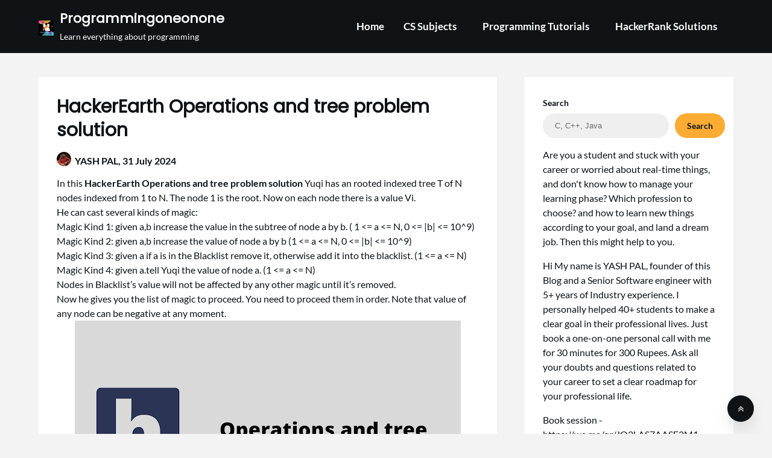

--- FILE ---
content_type: text/html; charset=UTF-8
request_url: https://programmingoneonone.com/hackerearth-operations-and-tree-problem-solution.html
body_size: 35885
content:
<!doctype html><html lang="en-US"><head><script data-no-optimize="1">var litespeed_docref=sessionStorage.getItem("litespeed_docref");litespeed_docref&&(Object.defineProperty(document,"referrer",{get:function(){return litespeed_docref}}),sessionStorage.removeItem("litespeed_docref"));</script> <meta charset="UTF-8"><meta name="viewport" content="width=device-width, initial-scale=1"><link rel="profile" href="http://gmpg.org/xfn/11"><meta name='robots' content='index, follow, max-image-preview:large, max-snippet:-1, max-video-preview:-1' /><title>HackerEarth Operations and tree problem solution</title><meta name="description" content="HackerEarth Operations and tree problem solution" /><link rel="canonical" href="https://programmingoneonone.com/hackerearth-operations-and-tree-problem-solution.html" /><meta property="og:locale" content="en_US" /><meta property="og:type" content="article" /><meta property="og:title" content="HackerEarth Operations and tree problem solution" /><meta property="og:description" content="HackerEarth Operations and tree problem solution" /><meta property="og:url" content="https://programmingoneonone.com/hackerearth-operations-and-tree-problem-solution.html" /><meta property="og:site_name" content="Programmingoneonone" /><meta property="article:publisher" content="https://www.facebook.com/programmingoneonone" /><meta property="article:author" content="https://www.facebook.com/programmingoneonone" /><meta property="article:published_time" content="2024-07-31T14:06:55+00:00" /><meta property="og:image" content="https://blogger.googleusercontent.com/img/a/AVvXsEiurfdCgGrUYr8FeSZppxeqzuUCVnp_mBqQ2U8frGem2fybRDpkzOOEAVwsq6UH7zE2i6qAjZWa46U8Q22rAVjtCx8_IIfiDjZojBHn1qrj6vwzYPdB_cj3cxHW6wROUDZRDoGbX94Vg10yCZnZW9H8D9IqZHt_5-nVXPlAkscnIqAQFYTZyJ7BHLkd=w640-h360" /><meta name="author" content="YASH PAL" /><meta name="twitter:card" content="summary_large_image" /><meta name="twitter:creator" content="@YashpalSinghDe7" /><meta name="twitter:site" content="@YashpalSinghDe7" /><meta name="twitter:label1" content="Written by" /><meta name="twitter:data1" content="YASH PAL" /><meta name="twitter:label2" content="Est. reading time" /><meta name="twitter:data2" content="4 minutes" /> <script type="application/ld+json" class="yoast-schema-graph">{"@context":"https://schema.org","@graph":[{"@type":"Article","@id":"https://programmingoneonone.com/hackerearth-operations-and-tree-problem-solution.html#article","isPartOf":{"@id":"https://programmingoneonone.com/hackerearth-operations-and-tree-problem-solution.html"},"author":{"name":"YASH PAL","@id":"https://programmingoneonone.com/#/schema/person/515d95d3e4bacd741551c2a042b20be7"},"headline":"HackerEarth Operations and tree problem solution","datePublished":"2024-07-31T14:06:55+00:00","mainEntityOfPage":{"@id":"https://programmingoneonone.com/hackerearth-operations-and-tree-problem-solution.html"},"wordCount":181,"publisher":{"@id":"https://programmingoneonone.com/#/schema/person/515d95d3e4bacd741551c2a042b20be7"},"image":{"@id":"https://programmingoneonone.com/hackerearth-operations-and-tree-problem-solution.html#primaryimage"},"thumbnailUrl":"https://blogger.googleusercontent.com/img/a/AVvXsEiurfdCgGrUYr8FeSZppxeqzuUCVnp_mBqQ2U8frGem2fybRDpkzOOEAVwsq6UH7zE2i6qAjZWa46U8Q22rAVjtCx8_IIfiDjZojBHn1qrj6vwzYPdB_cj3cxHW6wROUDZRDoGbX94Vg10yCZnZW9H8D9IqZHt_5-nVXPlAkscnIqAQFYTZyJ7BHLkd=w640-h360","articleSection":["coding problems solutions"],"inLanguage":"en-US"},{"@type":"WebPage","@id":"https://programmingoneonone.com/hackerearth-operations-and-tree-problem-solution.html","url":"https://programmingoneonone.com/hackerearth-operations-and-tree-problem-solution.html","name":"HackerEarth Operations and tree problem solution","isPartOf":{"@id":"https://programmingoneonone.com/#website"},"primaryImageOfPage":{"@id":"https://programmingoneonone.com/hackerearth-operations-and-tree-problem-solution.html#primaryimage"},"image":{"@id":"https://programmingoneonone.com/hackerearth-operations-and-tree-problem-solution.html#primaryimage"},"thumbnailUrl":"https://blogger.googleusercontent.com/img/a/AVvXsEiurfdCgGrUYr8FeSZppxeqzuUCVnp_mBqQ2U8frGem2fybRDpkzOOEAVwsq6UH7zE2i6qAjZWa46U8Q22rAVjtCx8_IIfiDjZojBHn1qrj6vwzYPdB_cj3cxHW6wROUDZRDoGbX94Vg10yCZnZW9H8D9IqZHt_5-nVXPlAkscnIqAQFYTZyJ7BHLkd=w640-h360","datePublished":"2024-07-31T14:06:55+00:00","description":"HackerEarth Operations and tree problem solution","breadcrumb":{"@id":"https://programmingoneonone.com/hackerearth-operations-and-tree-problem-solution.html#breadcrumb"},"inLanguage":"en-US","potentialAction":[{"@type":"ReadAction","target":["https://programmingoneonone.com/hackerearth-operations-and-tree-problem-solution.html"]}]},{"@type":"ImageObject","inLanguage":"en-US","@id":"https://programmingoneonone.com/hackerearth-operations-and-tree-problem-solution.html#primaryimage","url":"https://blogger.googleusercontent.com/img/a/AVvXsEiurfdCgGrUYr8FeSZppxeqzuUCVnp_mBqQ2U8frGem2fybRDpkzOOEAVwsq6UH7zE2i6qAjZWa46U8Q22rAVjtCx8_IIfiDjZojBHn1qrj6vwzYPdB_cj3cxHW6wROUDZRDoGbX94Vg10yCZnZW9H8D9IqZHt_5-nVXPlAkscnIqAQFYTZyJ7BHLkd=w640-h360","contentUrl":"https://blogger.googleusercontent.com/img/a/AVvXsEiurfdCgGrUYr8FeSZppxeqzuUCVnp_mBqQ2U8frGem2fybRDpkzOOEAVwsq6UH7zE2i6qAjZWa46U8Q22rAVjtCx8_IIfiDjZojBHn1qrj6vwzYPdB_cj3cxHW6wROUDZRDoGbX94Vg10yCZnZW9H8D9IqZHt_5-nVXPlAkscnIqAQFYTZyJ7BHLkd=w640-h360"},{"@type":"BreadcrumbList","@id":"https://programmingoneonone.com/hackerearth-operations-and-tree-problem-solution.html#breadcrumb","itemListElement":[{"@type":"ListItem","position":1,"name":"Home","item":"https://programmingoneonone.com/"},{"@type":"ListItem","position":2,"name":"HackerEarth Operations and tree problem solution"}]},{"@type":"WebSite","@id":"https://programmingoneonone.com/#website","url":"https://programmingoneonone.com/","name":"Programmingoneonone","description":"Learn everything about programming","publisher":{"@id":"https://programmingoneonone.com/#/schema/person/515d95d3e4bacd741551c2a042b20be7"},"alternateName":"Programming101","potentialAction":[{"@type":"SearchAction","target":{"@type":"EntryPoint","urlTemplate":"https://programmingoneonone.com/?s={search_term_string}"},"query-input":{"@type":"PropertyValueSpecification","valueRequired":true,"valueName":"search_term_string"}}],"inLanguage":"en-US"},{"@type":["Person","Organization"],"@id":"https://programmingoneonone.com/#/schema/person/515d95d3e4bacd741551c2a042b20be7","name":"YASH PAL","image":{"@type":"ImageObject","inLanguage":"en-US","@id":"https://programmingoneonone.com/#/schema/person/image/","url":"https://cdn.shortpixel.ai/stsp/to_webp,q_lossy,ret_img/https://programmingoneonone.com/wp-content/uploads/2025/05/1704295224197.jpeg","contentUrl":"https://cdn.shortpixel.ai/stsp/to_webp,q_lossy,ret_img/https://programmingoneonone.com/wp-content/uploads/2025/05/1704295224197.jpeg","width":400,"height":400,"caption":"YASH PAL"},"logo":{"@id":"https://programmingoneonone.com/#/schema/person/image/"},"description":"Yash is a Software Engineer. he always intent to help other students and professionals by writing the blogs for them. and this approach takes him to write this page.","sameAs":["http://programmingoneonone.com","https://www.facebook.com/programmingoneonone","https://www.instagram.com/programmingoneonone/","https://www.linkedin.com/in/yash-pal-487956153/","https://in.pinterest.com/programmingoneonone/","https://x.com/YashpalSinghDe7","https://www.youtube.com/@programmingoneonone"],"url":"https://programmingoneonone.com/author/poonamdeorasurpuragmail-com"}]}</script> <link rel='dns-prefetch' href='//www.googletagmanager.com' /><link rel='dns-prefetch' href='//maps.googleapis.com' /><link rel='dns-prefetch' href='//maps.gstatic.com' /><link rel='dns-prefetch' href='//ajax.googleapis.com' /><link rel='dns-prefetch' href='//apis.google.com' /><link rel='dns-prefetch' href='//google-analytics.com' /><link rel='dns-prefetch' href='//www.google-analytics.com' /><link rel='dns-prefetch' href='//ssl.google-analytics.com' /><link rel='dns-prefetch' href='//www.googletagservices.com' /><link rel='dns-prefetch' href='//youtube.com' /><link rel='dns-prefetch' href='//i.ytimg.com' /><link rel='dns-prefetch' href='//api.pinterest.com' /><link rel='dns-prefetch' href='//pixel.wp.com' /><link rel='dns-prefetch' href='//connect.facebook.net' /><link rel='dns-prefetch' href='//platform.twitter.com' /><link rel='dns-prefetch' href='//syndication.twitter.com' /><link rel='dns-prefetch' href='//platform.instagram.com' /><link rel='dns-prefetch' href='//platform.linkedin.com' /><link rel='dns-prefetch' href='//disqus.com' /><link rel='dns-prefetch' href='//sitename.disqus.com' /><link rel='dns-prefetch' href='//s7.addthis.com' /><link rel='dns-prefetch' href='//w.sharethis.com' /><link rel='dns-prefetch' href='//s1.wp.com' /><link rel='dns-prefetch' href='//1.gravatar.com' /><link rel='dns-prefetch' href='//s.gravatar.com' /><link rel='dns-prefetch' href='//stats.wp.com' /><link rel='dns-prefetch' href='//securepubads.g.doubleclick.net' /><link rel='dns-prefetch' href='//ajax.microsoft.com' /><link rel='dns-prefetch' href='//s3.amazonaws.com' /><link rel='dns-prefetch' href='//a.opmnstr.com' /><link rel='dns-prefetch' href='//script.hotjar.com' /><link rel='dns-prefetch' href='//code.jquery.com' /><link rel='dns-prefetch' href='//github.githubassets.com' /><link rel='dns-prefetch' href='//referrer.disqus.com' /><link rel='dns-prefetch' href='//stats.buysellads.com' /><link rel='dns-prefetch' href='//s3.buysellads.com' /><link rel='dns-prefetch' href='//pagead2.googlesyndication.com' /><link rel='dns-prefetch' href='//fundingchoicesmessages.google.com' /><style id="litespeed-ccss">ul{box-sizing:border-box}.entry-content{counter-reset:footnotes}:root{--wp--preset--font-size--normal:16px;--wp--preset--font-size--huge:42px}.screen-reader-text{border:0;clip-path:inset(50%);height:1px;margin:-1px;overflow:hidden;padding:0;position:absolute;width:1px;word-wrap:normal!important}:root{--wp--preset--aspect-ratio--square:1;--wp--preset--aspect-ratio--4-3:4/3;--wp--preset--aspect-ratio--3-4:3/4;--wp--preset--aspect-ratio--3-2:3/2;--wp--preset--aspect-ratio--2-3:2/3;--wp--preset--aspect-ratio--16-9:16/9;--wp--preset--aspect-ratio--9-16:9/16;--wp--preset--color--black:#000000;--wp--preset--color--cyan-bluish-gray:#abb8c3;--wp--preset--color--white:#ffffff;--wp--preset--color--pale-pink:#f78da7;--wp--preset--color--vivid-red:#cf2e2e;--wp--preset--color--luminous-vivid-orange:#ff6900;--wp--preset--color--luminous-vivid-amber:#fcb900;--wp--preset--color--light-green-cyan:#7bdcb5;--wp--preset--color--vivid-green-cyan:#00d084;--wp--preset--color--pale-cyan-blue:#8ed1fc;--wp--preset--color--vivid-cyan-blue:#0693e3;--wp--preset--color--vivid-purple:#9b51e0;--wp--preset--gradient--vivid-cyan-blue-to-vivid-purple:linear-gradient(135deg,rgba(6,147,227,1) 0%,rgb(155,81,224) 100%);--wp--preset--gradient--light-green-cyan-to-vivid-green-cyan:linear-gradient(135deg,rgb(122,220,180) 0%,rgb(0,208,130) 100%);--wp--preset--gradient--luminous-vivid-amber-to-luminous-vivid-orange:linear-gradient(135deg,rgba(252,185,0,1) 0%,rgba(255,105,0,1) 100%);--wp--preset--gradient--luminous-vivid-orange-to-vivid-red:linear-gradient(135deg,rgba(255,105,0,1) 0%,rgb(207,46,46) 100%);--wp--preset--gradient--very-light-gray-to-cyan-bluish-gray:linear-gradient(135deg,rgb(238,238,238) 0%,rgb(169,184,195) 100%);--wp--preset--gradient--cool-to-warm-spectrum:linear-gradient(135deg,rgb(74,234,220) 0%,rgb(151,120,209) 20%,rgb(207,42,186) 40%,rgb(238,44,130) 60%,rgb(251,105,98) 80%,rgb(254,248,76) 100%);--wp--preset--gradient--blush-light-purple:linear-gradient(135deg,rgb(255,206,236) 0%,rgb(152,150,240) 100%);--wp--preset--gradient--blush-bordeaux:linear-gradient(135deg,rgb(254,205,165) 0%,rgb(254,45,45) 50%,rgb(107,0,62) 100%);--wp--preset--gradient--luminous-dusk:linear-gradient(135deg,rgb(255,203,112) 0%,rgb(199,81,192) 50%,rgb(65,88,208) 100%);--wp--preset--gradient--pale-ocean:linear-gradient(135deg,rgb(255,245,203) 0%,rgb(182,227,212) 50%,rgb(51,167,181) 100%);--wp--preset--gradient--electric-grass:linear-gradient(135deg,rgb(202,248,128) 0%,rgb(113,206,126) 100%);--wp--preset--gradient--midnight:linear-gradient(135deg,rgb(2,3,129) 0%,rgb(40,116,252) 100%);--wp--preset--font-size--small:13px;--wp--preset--font-size--medium:20px;--wp--preset--font-size--large:36px;--wp--preset--font-size--x-large:42px;--wp--preset--spacing--20:0.44rem;--wp--preset--spacing--30:0.67rem;--wp--preset--spacing--40:1rem;--wp--preset--spacing--50:1.5rem;--wp--preset--spacing--60:2.25rem;--wp--preset--spacing--70:3.38rem;--wp--preset--spacing--80:5.06rem;--wp--preset--shadow--natural:6px 6px 9px rgba(0, 0, 0, 0.2);--wp--preset--shadow--deep:12px 12px 50px rgba(0, 0, 0, 0.4);--wp--preset--shadow--sharp:6px 6px 0px rgba(0, 0, 0, 0.2);--wp--preset--shadow--outlined:6px 6px 0px -3px rgba(255, 255, 255, 1), 6px 6px rgba(0, 0, 0, 1);--wp--preset--shadow--crisp:6px 6px 0px rgba(0, 0, 0, 1)}.fa{display:inline-block;font:normal normal normal 14px/1 FontAwesome;font-size:inherit;text-rendering:auto;-webkit-font-smoothing:antialiased;-moz-osx-font-smoothing:grayscale}.fa-angle-double-up:before{content:""}:root{--boxed-padding-large:30px;--boxed-padding-medium:20px;--boxed-padding-small:15px;--superb-pixels-foreground:#111314;--superb-pixels-background:#ffffff;--superb-pixels-background-elements:#fbf7f5;--superb-pixels-light-2:#efefef;--superb-pixels-dark-1:#717171}*,:after,:before{-webkit-box-sizing:inherit;box-sizing:inherit;-webkit-font-smoothing:antialiased;-moz-osx-font-smoothing:grayscale}html{-webkit-box-sizing:border-box;box-sizing:border-box}body{font-weight:var(--font-primary-default);margin:0;background-color:var(--superb-pixels-background);color:var(--superb-pixels-foreground)}.clearfix:after,.entry-content:after,.site-content:after,.site-header:after{clear:both}.entry-content:after,.entry-content:before,.site-content:after,.site-content:before,.site-header:after,.site-header:before{content:"";display:table;table-layout:fixed}img{max-width:100%}.clearfix:after{visibility:hidden;display:block;font-size:0;content:" ";height:0}.hentry{margin:0 0 1.5em}article,aside,main,section{display:block}.clearfix{width:100%;display:inline-block}.fbox{width:100%;margin-bottom:30px;-webkit-box-sizing:border-box;box-sizing:border-box}.content-wrap{width:1180px;max-width:90%;margin:0 auto}.site-content{width:100%;display:block}.featured-content{width:66%;margin-right:4%;float:left}.widget{margin-bottom:10px}input{margin:0}input[type="submit"]{-webkit-appearance:button}input::-moz-focus-inner{border:0;padding:0}input[type="search"]::-webkit-search-cancel-button,input[type="search"]::-webkit-search-decoration{-webkit-appearance:none}button,input[type="submit"]{font-size:var(--font-primary-normal);font-family:var(--font-primary);font-weight:var(--font-primary-bold);padding:12px 23px;border:0;border-radius:30px;color:var(--superb-pixels-foreground);background:var(--superb-pixels-primary)}input[type="search"]{border:1px solid var(--superb-pixels-dark-1);border-radius:3px;padding:10px}button{text-transform:none}button{-webkit-appearance:button}button::-moz-focus-inner{border:0;padding:0}label{font-weight:var(--font-primary-bold)}:root{--font-primary:'Inter', 'helvetica neue', helvetica, arial, verdana;--font-primary-lineheight:150%;--font-primary-default:400;--font-primary-bold:600;--font-primary-small:14px;--font-primary-normal:16px;--font-primary-medium:18px;--font-primary-large:24px;--font-primary-extra:28px;--font-primary-xl:32px;--font-primary-xxl:48px;--font-primary-xxxl:60px;--font-primary-xxxxl:72px;--font-secondary:'Lora', 'helvetica neue', helvetica, arial, verdana;--font-secondary-lineheight:130%;--font-secondary-default:400;--font-secondary-bold:700;--font-secondary-small:14px;--font-secondary-normal:16px;--font-secondary-medium:18px;--font-secondary-large:24px;--font-secondary-extra:28px;--font-secondary-xl:32px;--font-secondary-xxl:40px;--font-secondary-xxxl:60px;--font-secondary-xxxxl:72px;--font-tertiary:monospace, Consolas, "courier new";--font-tertiary-lineheight:150%;--font-tertiary-normal:normal;--font-tertiary-default:bold}body,html{-webkit-text-size-adjust:100%;-ms-text-size-adjust:100%;font-family:var(--font-primary);font-weight:var(--font-primary-default);line-height:var(--font-primary-lineheight);font-size:var(--font-primary-normal)}h1{font-size:var(--font-secondary-xxl);line-height:var(--font-secondary-lineheight)}h2{font-size:var(--font-secondary-xl)}p{font-size:var(--font-primary-normal);line-height:var(--font-primary-lineheight)}h1,h2{margin:15px 0 10px;font-weight:var(--font-secondary-bold);font-family:var(--font-secondary);line-height:var(--font-secondary-lineheight)}a{color:var(--superb-pixels-foreground)}i{font-style:italic}ins{text-decoration:none}button{font-size:var(--font-primary-normal);font-weight:var(--font-primary-bold);border:0;color:var(--superb-pixels-background);background:var(--superb-pixels-primary)}img{border:0;height:auto}svg:not(:root){overflow:hidden}span.post-author-img img{min-width:24px;min-height:24px;margin-right:6px;border-radius:50%}.blog-data-wrapper{display:-webkit-box;display:-ms-flexbox;display:flex;-webkit-box-align:center;-ms-flex-align:center;align-items:center;margin:3px 0 0}.post-meta-inner-wrapper{line-height:var(--font-primary-lineheight);margin-top:6px}.post-meta-inner-wrapper{display:-webkit-box;display:-ms-flexbox;display:flex;-webkit-box-align:center;-ms-flex-align:center;align-items:center}.single h1.entry-title{overflow-wrap:break-word}.single .entry-meta{margin:0 0 10px}.single .entry-meta,.single .entry-meta a{font-weight:var(--font-primary-bold)}.single h1.entry-title{margin-top:0}.single .content-area .fbox{display:inline-block;width:100%}.single .site-main .posts-entry{margin-bottom:50px}.main-navigation,#primary-site-navigation{width:100%}header,nav{display:block}.primary-menu ul li ul.sub-menu{background:var(--superb-pixels-secondary)}.sheader{position:relative}.pmenu{width:100%}.sheader{width:100%;display:block;margin:0 0 40px}.main-navigation ul{list-style:none;margin:0;padding:0}.primary-menu ul li ul.sub-menu li{border-bottom:1px solid rgb(255 255 255/.1);width:100%;max-width:100%}.site-header ul ul{list-style:none;min-width:240px;display:none;position:absolute;top:inherit;right:0;margin:0;padding:0;z-index:9;text-align:left}.site-header ul ul li{float:none}.primary-menu .pmenu{margin:auto;display:inline-block;float:right;text-align:right}.main-navigation ul li{position:relative;display:inline-block}.main-navigation ul li a{display:block;font-weight:var(--font-primary-bold);color:var(--superb-pixels-foreground);font-size:var(--font-primary-small);padding:22px 1rem 23px;text-decoration:none}.primary-menu{float:left}.sheader{background-size:cover;background-position:top center}.site-header ul ul li a{font-size:var(--font-primary-small);color:var(--superb-pixels-foreground)}.site-header ul ul li:first-of-type a{border-top:0 solid var(--superb-pixels-foreground)}.top-nav-wrapper{background:var(--superb-pixels-secondary);display:block;float:left;width:100%}.logofont{font-size:var(--font-secondary-large);font-weight:var(--font-primary-bold);line-height:var(--font-secondary-lineheight);font-family:var(--font-secondary);color:var(--superb-pixels-foreground)}.logo-container{float:left;width:100%;max-width:30%;padding:17px 0}.logofont{text-decoration:none;display:inline-block;width:100%}.center-main-menu{float:left;width:100%;max-width:70%}.primary-menu ul li ul.sub-menu{margin-top:-1px}.pmenu li{list-style:none}#smobile-menu{display:none}.entry-meta{width:100%}.entry-meta,.entry-meta a{font-family:var(--font-primary);color:var(--superb-pixels-foreground);font-weight:var(--font-primary-default);font-size:var(--font-primary-normal);text-decoration:none}#goTop{position:fixed;right:30px;bottom:20px;z-index:1041;display:inline-block;width:44px;height:44px;line-height:44px;text-align:center;font-size:16px;border-radius:50%;-webkit-box-shadow:0 14px 28px -4px rgb(14 17 20/.15);box-shadow:0 14px 28px -4px rgb(14 17 20/.15)}#goTop{background-color:var(--superb-pixels-foreground);color:var(--superb-pixels-background)}#secondary{margin-bottom:30px}.featured-sidebar{width:30%;float:left}.header-content-container{display:-webkit-box;display:-ms-flexbox;display:flex;-webkit-box-pack:justify;-ms-flex-pack:justify;justify-content:space-between;-webkit-box-align:center;-ms-flex-align:center;align-items:center;width:100%;max-width:100%}.screen-reader-text{border:0;clip:rect(1px,1px,1px,1px);-webkit-clip-path:inset(50%);clip-path:inset(50%);height:1px;margin:-1px;overflow:hidden;padding:0;position:absolute!important;width:1px;word-wrap:normal!important}@media (min-width:1024px){.super-menu,.toggle-mobile-menu{display:none}}@media screen and (min-width:1024px){.pmenu .sub-menu a{padding:10px 32px 10px 20px}.pmenu .sub-menu>li:first-of-type{padding-top:10px}.pmenu .sub-menu>li:last-of-type{padding-bottom:10px}ul.pmenu:not(.sub-menu):not(.children)>li.menu-item-has-children{margin-right:11px}.primary-menu ul li ul.sub-menu{background:var(--superb-pixels-background)}.primary-menu ul li ul.sub-menu li{display:-webkit-box;display:-ms-flexbox;display:flex;-webkit-box-align:center;-ms-flex-align:center;align-items:center;-webkit-box-pack:justify;-ms-flex-pack:justify;justify-content:space-between}.primary-menu .sub-menu{-webkit-box-shadow:1px 2px 8px rgb(0 0 0/.08);box-shadow:1px 2px 8px rgb(0 0 0/.08)}}@media screen and (max-width:1023px){.main-navigation,.smenu-hide{display:none}#smobile-menu{background-color:var(--superb-pixels-secondary);position:fixed;width:100%;top:0;bottom:0;left:-100.1%;z-index:5999998;overflow-x:hidden;-webkit-transform:translateX(-100%);-ms-transform:translateX(-100%);transform:translateX(-100%)}.toggle-mobile-menu{display:inline-block;width:100%;margin:auto;position:relative;text-align:left;z-index:1;padding:12px 20px}.header-content-container{position:relative}.navigation-icon,.navigation-icon-nav{position:absolute;right:0;top:50%;-webkit-transform:translateY(-50%);-ms-transform:translateY(-50%);transform:translateY(-50%)}.navigation-icon-nav{right:0}.navigation-icon *,.navigation-icon-nav *{fill:var(--superb-pixels-foreground);color:var(--superb-pixels-foreground);stroke:var(--superb-pixels-foreground)}.super-menu{background:var(--superb-pixels-secondary)}.super-menu-inner{width:1120px;max-width:90%;margin:0 auto}.super-menu .toggle-mobile-menu{padding:10px 0;text-decoration:none}.main-navigation ul li a{text-align:left}.super-menu{padding:5px 0}a.nav-pull{float:right;display:inline-block;width:30px;height:60px;margin:0;margin-left:10px}.header-content-container{padding:10px 0}.super-menu-inner a.logofont{float:left;margin-top:0}.logofont{line-height:var(--font-secondary-lineheight)}.toggle-mobile-menu:before{font-size:32px}.super-menu.clearfix{display:block}.center-main-menu{max-width:100%}.primary-menu a.nav-pull{float:left;width:100%;margin-left:0;padding-right:55px;height:auto;margin:12px 0 10px 0}}@media screen and (max-width:992px){.featured-content,.featured-sidebar{width:100%;margin:0}.sheader{margin:0 0 20px}}@media screen and (max-width:700px){.single .content-area .fbox{display:inline-block;width:100%}h2{font-size:var(--font-secondary-large)}h1{font-size:var(--font-secondary-extra)}}:root{--superb-pixels-primary:#f5a834;--superb-pixels-primary-dark:#d78a16;--superb-pixels-secondary:#fcf1ea;--superb-pixels-secondary-dark:#ded3cc}span.post-author-img img{width:24px!important;height:24px!important}.searchwp-modal-form{display:none}.searchwp-modal-form-default .searchwp-modal-form__overlay{position:fixed;top:0;left:0;right:0;bottom:0;display:flex;justify-content:center;align-items:center;z-index:9999990}.searchwp-modal-form-default .searchwp-modal-form__container{width:100%;max-width:none;max-height:100vh}.searchwp-modal-form-default .searchwp-modal-form__content{overflow-y:auto;box-sizing:border-box;position:relative;z-index:9999998}.searchwp-modal-form-default .searchwp-modal-form__close{display:block}.searchwp-modal-form-default .searchwp-modal-form__close:before{content:"×"}.searchwp-modal-form-default .searchwp-modal-form__overlay{background:#fff}.searchwp-modal-form-default .searchwp-modal-form__content{background-color:#fff;padding:2em;border-radius:2px}.searchwp-modal-form-default .searchwp-modal-form__content .search-form{display:flex;align-items:center;justify-content:center}.searchwp-modal-form-default .searchwp-modal-form__content .search-form label{flex:1;padding-right:.75em;float:none;margin:0;width:auto}.searchwp-modal-form-default .searchwp-modal-form__content .search-form label input{display:block;width:100%;margin-left:.75em;float:none;margin:0}.searchwp-modal-form-default .searchwp-modal-form__footer{padding-top:1em}.searchwp-modal-form-default .searchwp-modal-form__close{line-height:1em;background:#fff0;padding:.4em .5em;border:0;margin:0 auto}.searchwp-modal-form-default .searchwp-modal-form__close:before{font-size:2em}@keyframes searchwpModalFadeOut{from{opacity:1}to{opacity:0}}@keyframes searchwpModalSlideOut{from{transform:translateY(0)}to{transform:translateY(-10%)}}.searchwp-modal-form[aria-hidden="true"] .searchwp-modal-form-default .searchwp-modal-form__overlay{animation:searchwpModalFadeOut .3s cubic-bezier(0,0,.2,1)}.searchwp-modal-form[aria-hidden="true"] .searchwp-modal-form-default .searchwp-modal-form__container{animation:searchwpModalSlideOut .3s cubic-bezier(0,0,.2,1)}.searchwp-modal-form-default .searchwp-modal-form__container,.searchwp-modal-form-default .searchwp-modal-form__overlay{will-change:transform}ul{box-sizing:border-box}.entry-content{counter-reset:footnotes}:root{--wp--preset--font-size--normal:16px;--wp--preset--font-size--huge:42px}.screen-reader-text{border:0;clip-path:inset(50%);height:1px;margin:-1px;overflow:hidden;padding:0;position:absolute;width:1px;word-wrap:normal!important}:root{--wp--preset--aspect-ratio--square:1;--wp--preset--aspect-ratio--4-3:4/3;--wp--preset--aspect-ratio--3-4:3/4;--wp--preset--aspect-ratio--3-2:3/2;--wp--preset--aspect-ratio--2-3:2/3;--wp--preset--aspect-ratio--16-9:16/9;--wp--preset--aspect-ratio--9-16:9/16;--wp--preset--color--black:#000000;--wp--preset--color--cyan-bluish-gray:#abb8c3;--wp--preset--color--white:#ffffff;--wp--preset--color--pale-pink:#f78da7;--wp--preset--color--vivid-red:#cf2e2e;--wp--preset--color--luminous-vivid-orange:#ff6900;--wp--preset--color--luminous-vivid-amber:#fcb900;--wp--preset--color--light-green-cyan:#7bdcb5;--wp--preset--color--vivid-green-cyan:#00d084;--wp--preset--color--pale-cyan-blue:#8ed1fc;--wp--preset--color--vivid-cyan-blue:#0693e3;--wp--preset--color--vivid-purple:#9b51e0;--wp--preset--gradient--vivid-cyan-blue-to-vivid-purple:linear-gradient(135deg,rgba(6,147,227,1) 0%,rgb(155,81,224) 100%);--wp--preset--gradient--light-green-cyan-to-vivid-green-cyan:linear-gradient(135deg,rgb(122,220,180) 0%,rgb(0,208,130) 100%);--wp--preset--gradient--luminous-vivid-amber-to-luminous-vivid-orange:linear-gradient(135deg,rgba(252,185,0,1) 0%,rgba(255,105,0,1) 100%);--wp--preset--gradient--luminous-vivid-orange-to-vivid-red:linear-gradient(135deg,rgba(255,105,0,1) 0%,rgb(207,46,46) 100%);--wp--preset--gradient--very-light-gray-to-cyan-bluish-gray:linear-gradient(135deg,rgb(238,238,238) 0%,rgb(169,184,195) 100%);--wp--preset--gradient--cool-to-warm-spectrum:linear-gradient(135deg,rgb(74,234,220) 0%,rgb(151,120,209) 20%,rgb(207,42,186) 40%,rgb(238,44,130) 60%,rgb(251,105,98) 80%,rgb(254,248,76) 100%);--wp--preset--gradient--blush-light-purple:linear-gradient(135deg,rgb(255,206,236) 0%,rgb(152,150,240) 100%);--wp--preset--gradient--blush-bordeaux:linear-gradient(135deg,rgb(254,205,165) 0%,rgb(254,45,45) 50%,rgb(107,0,62) 100%);--wp--preset--gradient--luminous-dusk:linear-gradient(135deg,rgb(255,203,112) 0%,rgb(199,81,192) 50%,rgb(65,88,208) 100%);--wp--preset--gradient--pale-ocean:linear-gradient(135deg,rgb(255,245,203) 0%,rgb(182,227,212) 50%,rgb(51,167,181) 100%);--wp--preset--gradient--electric-grass:linear-gradient(135deg,rgb(202,248,128) 0%,rgb(113,206,126) 100%);--wp--preset--gradient--midnight:linear-gradient(135deg,rgb(2,3,129) 0%,rgb(40,116,252) 100%);--wp--preset--font-size--small:13px;--wp--preset--font-size--medium:20px;--wp--preset--font-size--large:36px;--wp--preset--font-size--x-large:42px;--wp--preset--spacing--20:0.44rem;--wp--preset--spacing--30:0.67rem;--wp--preset--spacing--40:1rem;--wp--preset--spacing--50:1.5rem;--wp--preset--spacing--60:2.25rem;--wp--preset--spacing--70:3.38rem;--wp--preset--spacing--80:5.06rem;--wp--preset--shadow--natural:6px 6px 9px rgba(0, 0, 0, 0.2);--wp--preset--shadow--deep:12px 12px 50px rgba(0, 0, 0, 0.4);--wp--preset--shadow--sharp:6px 6px 0px rgba(0, 0, 0, 0.2);--wp--preset--shadow--outlined:6px 6px 0px -3px rgba(255, 255, 255, 1), 6px 6px rgba(0, 0, 0, 1);--wp--preset--shadow--crisp:6px 6px 0px rgba(0, 0, 0, 1)}.fa{display:inline-block;font:normal normal normal 14px/1 FontAwesome;font-size:inherit;text-rendering:auto;-webkit-font-smoothing:antialiased;-moz-osx-font-smoothing:grayscale}.fa-angle-double-up:before{content:""}:root{--boxed-padding-large:30px;--boxed-padding-medium:20px;--boxed-padding-small:15px;--superb-pixels-foreground:#111314;--superb-pixels-background:#ffffff;--superb-pixels-background-elements:#fbf7f5;--superb-pixels-light-2:#efefef;--superb-pixels-dark-1:#717171}*,:after,:before{-webkit-box-sizing:inherit;box-sizing:inherit;-webkit-font-smoothing:antialiased;-moz-osx-font-smoothing:grayscale}html{-webkit-box-sizing:border-box;box-sizing:border-box}body{font-weight:var(--font-primary-default);margin:0;background-color:var(--superb-pixels-background);color:var(--superb-pixels-foreground)}.clearfix:after,.entry-content:after,.site-content:after,.site-header:after{clear:both}.entry-content:after,.entry-content:before,.site-content:after,.site-content:before,.site-header:after,.site-header:before{content:"";display:table;table-layout:fixed}img,pre{max-width:100%}.clearfix:after{visibility:hidden;display:block;font-size:0;content:" ";height:0}.hentry{margin:0 0 1.5em}article,aside,main,section{display:block}.clearfix{width:100%;display:inline-block}.fbox{width:100%;margin-bottom:30px;-webkit-box-sizing:border-box;box-sizing:border-box}.content-wrap{width:1180px;max-width:90%;margin:0 auto}.site-content{width:100%;display:block}.featured-content{width:66%;margin-right:4%;float:left}.widget{margin-bottom:10px}input{margin:0}input[type="submit"]{-webkit-appearance:button}input::-moz-focus-inner{border:0;padding:0}input[type="search"]::-webkit-search-cancel-button,input[type="search"]::-webkit-search-decoration{-webkit-appearance:none}button,input[type="submit"]{font-size:var(--font-primary-normal);font-family:var(--font-primary);font-weight:var(--font-primary-bold);padding:12px 23px;border:0;border-radius:30px;color:var(--superb-pixels-foreground);background:var(--superb-pixels-primary)}input[type="search"]{border:1px solid var(--superb-pixels-dark-1);border-radius:3px;padding:10px}button{text-transform:none}button{-webkit-appearance:button}button::-moz-focus-inner{border:0;padding:0}label{font-weight:var(--font-primary-bold)}:root{--font-primary:'Inter', 'helvetica neue', helvetica, arial, verdana;--font-primary-lineheight:150%;--font-primary-default:400;--font-primary-bold:600;--font-primary-small:14px;--font-primary-normal:16px;--font-primary-medium:18px;--font-primary-large:24px;--font-primary-extra:28px;--font-primary-xl:32px;--font-primary-xxl:48px;--font-primary-xxxl:60px;--font-primary-xxxxl:72px;--font-secondary:'Lora', 'helvetica neue', helvetica, arial, verdana;--font-secondary-lineheight:130%;--font-secondary-default:400;--font-secondary-bold:700;--font-secondary-small:14px;--font-secondary-normal:16px;--font-secondary-medium:18px;--font-secondary-large:24px;--font-secondary-extra:28px;--font-secondary-xl:32px;--font-secondary-xxl:40px;--font-secondary-xxxl:60px;--font-secondary-xxxxl:72px;--font-tertiary:monospace, Consolas, "courier new";--font-tertiary-lineheight:150%;--font-tertiary-normal:normal;--font-tertiary-default:bold}body,html,pre{-webkit-text-size-adjust:100%;-ms-text-size-adjust:100%;font-family:var(--font-primary);font-weight:var(--font-primary-default);line-height:var(--font-primary-lineheight);font-size:var(--font-primary-normal)}h1{font-size:var(--font-secondary-xxl);line-height:var(--font-secondary-lineheight)}h2{font-size:var(--font-secondary-xl)}p{font-size:var(--font-primary-normal);line-height:var(--font-primary-lineheight)}h1,h2{margin:15px 0 10px;font-weight:var(--font-secondary-bold);font-family:var(--font-secondary);line-height:var(--font-secondary-lineheight)}pre{font-family:var(--font-tertiary)}a{color:var(--superb-pixels-foreground)}b{font-weight:var(--font-primary-bold)}i{font-style:italic}pre{overflow:auto}ins{text-decoration:none}button{font-size:var(--font-primary-normal);font-weight:var(--font-primary-bold);border:0;color:var(--superb-pixels-background);background:var(--superb-pixels-primary)}img{border:0;height:auto}svg:not(:root){overflow:hidden}span.post-author-img img{min-width:24px;min-height:24px;margin-right:6px;border-radius:50%}.blog-data-wrapper{display:-webkit-box;display:-ms-flexbox;display:flex;-webkit-box-align:center;-ms-flex-align:center;align-items:center;margin:3px 0 0}.post-meta-inner-wrapper{line-height:var(--font-primary-lineheight);margin-top:6px}.post-meta-inner-wrapper{display:-webkit-box;display:-ms-flexbox;display:flex;-webkit-box-align:center;-ms-flex-align:center;align-items:center}.single h1.entry-title{overflow-wrap:break-word}.single .entry-meta{margin:0 0 10px}.single .entry-meta,.single .entry-meta a{font-weight:var(--font-primary-bold)}.single h1.entry-title{margin-top:0}.single .content-area .fbox{display:inline-block;width:100%}.single .site-main .posts-entry{margin-bottom:50px}.main-navigation,#primary-site-navigation{width:100%}header,nav{display:block}.primary-menu ul li ul.sub-menu{background:var(--superb-pixels-secondary)}.sheader{position:relative}.pmenu{width:100%}.sheader{width:100%;display:block;margin:0 0 40px}.main-navigation ul{list-style:none;margin:0;padding:0}.primary-menu ul li ul.sub-menu li{border-bottom:1px solid rgb(255 255 255/.1);width:100%;max-width:100%}.site-header ul ul{list-style:none;min-width:240px;display:none;position:absolute;top:inherit;right:0;margin:0;padding:0;z-index:9;text-align:left}.site-header ul ul li{float:none}.primary-menu .pmenu{margin:auto;display:inline-block;float:right;text-align:right}.main-navigation ul li{position:relative;display:inline-block}.main-navigation ul li a{display:block;font-weight:var(--font-primary-bold);color:var(--superb-pixels-foreground);font-size:var(--font-primary-small);padding:22px 1rem 23px;text-decoration:none}.primary-menu{float:left}.sheader{background-size:cover;background-position:top center}.site-header ul ul li a{font-size:var(--font-primary-small);color:var(--superb-pixels-foreground)}.site-header ul ul li:first-of-type a{border-top:0 solid var(--superb-pixels-foreground)}.top-nav-wrapper{background:var(--superb-pixels-secondary);display:block;float:left;width:100%}.logofont{font-size:var(--font-secondary-large);font-weight:var(--font-primary-bold);line-height:var(--font-secondary-lineheight);font-family:var(--font-secondary);color:var(--superb-pixels-foreground)}.logo-container{float:left;width:100%;max-width:30%;padding:17px 0}.logofont{text-decoration:none;display:inline-block;width:100%}.center-main-menu{float:left;width:100%;max-width:70%}.primary-menu ul li ul.sub-menu{margin-top:-1px}.pmenu li{list-style:none}#smobile-menu{display:none}.entry-meta{width:100%}.entry-meta,.entry-meta a{font-family:var(--font-primary);color:var(--superb-pixels-foreground);font-weight:var(--font-primary-default);font-size:var(--font-primary-normal);text-decoration:none}#goTop{position:fixed;right:30px;bottom:20px;z-index:1041;display:inline-block;width:44px;height:44px;line-height:44px;text-align:center;font-size:16px;border-radius:50%;-webkit-box-shadow:0 14px 28px -4px rgb(14 17 20/.15);box-shadow:0 14px 28px -4px rgb(14 17 20/.15)}#goTop{background-color:var(--superb-pixels-foreground);color:var(--superb-pixels-background)}#secondary{margin-bottom:30px}.featured-sidebar{width:30%;float:left}.header-content-container{display:-webkit-box;display:-ms-flexbox;display:flex;-webkit-box-pack:justify;-ms-flex-pack:justify;justify-content:space-between;-webkit-box-align:center;-ms-flex-align:center;align-items:center;width:100%;max-width:100%}.screen-reader-text{border:0;clip:rect(1px,1px,1px,1px);-webkit-clip-path:inset(50%);clip-path:inset(50%);height:1px;margin:-1px;overflow:hidden;padding:0;position:absolute!important;width:1px;word-wrap:normal!important}@media (min-width:1024px){.super-menu,.toggle-mobile-menu{display:none}}@media screen and (min-width:1024px){.pmenu .sub-menu a{padding:10px 32px 10px 20px}.pmenu .sub-menu>li:first-of-type{padding-top:10px}.pmenu .sub-menu>li:last-of-type{padding-bottom:10px}ul.pmenu:not(.sub-menu):not(.children)>li.menu-item-has-children{margin-right:11px}.primary-menu ul li ul.sub-menu{background:var(--superb-pixels-background)}.primary-menu ul li ul.sub-menu li{display:-webkit-box;display:-ms-flexbox;display:flex;-webkit-box-align:center;-ms-flex-align:center;align-items:center;-webkit-box-pack:justify;-ms-flex-pack:justify;justify-content:space-between}.primary-menu .sub-menu{-webkit-box-shadow:1px 2px 8px rgb(0 0 0/.08);box-shadow:1px 2px 8px rgb(0 0 0/.08)}}@media screen and (max-width:1023px){.main-navigation,.smenu-hide{display:none}#smobile-menu{background-color:var(--superb-pixels-secondary);position:fixed;width:100%;top:0;bottom:0;left:-100.1%;z-index:5999998;overflow-x:hidden;-webkit-transform:translateX(-100%);-ms-transform:translateX(-100%);transform:translateX(-100%)}.toggle-mobile-menu{display:inline-block;width:100%;margin:auto;position:relative;text-align:left;z-index:1;padding:12px 20px}.header-content-container{position:relative}.navigation-icon,.navigation-icon-nav{position:absolute;right:0;top:50%;-webkit-transform:translateY(-50%);-ms-transform:translateY(-50%);transform:translateY(-50%)}.navigation-icon-nav{right:0}.navigation-icon *,.navigation-icon-nav *{fill:var(--superb-pixels-foreground);color:var(--superb-pixels-foreground);stroke:var(--superb-pixels-foreground)}.super-menu{background:var(--superb-pixels-secondary)}.super-menu-inner{width:1120px;max-width:90%;margin:0 auto}.super-menu .toggle-mobile-menu{padding:10px 0;text-decoration:none}.main-navigation ul li a{text-align:left}.super-menu{padding:5px 0}a.nav-pull{float:right;display:inline-block;width:30px;height:60px;margin:0;margin-left:10px}.header-content-container{padding:10px 0}.super-menu-inner a.logofont{float:left;margin-top:0}.logofont{line-height:var(--font-secondary-lineheight)}.toggle-mobile-menu:before{font-size:32px}.super-menu.clearfix{display:block}.center-main-menu{max-width:100%}.primary-menu a.nav-pull{float:left;width:100%;margin-left:0;padding-right:55px;height:auto;margin:12px 0 10px 0}}@media screen and (max-width:992px){.featured-content,.featured-sidebar{width:100%;margin:0}.sheader{margin:0 0 20px}}@media screen and (max-width:700px){.single .content-area .fbox{display:inline-block;width:100%}h2{font-size:var(--font-secondary-large)}h1{font-size:var(--font-secondary-extra)}}:root{--superb-pixels-primary:#f5a834;--superb-pixels-primary-dark:#d78a16;--superb-pixels-secondary:#fcf1ea;--superb-pixels-secondary-dark:#ded3cc}span.post-author-img img{width:24px!important;height:24px!important}.searchwp-modal-form{display:none}.searchwp-modal-form-default .searchwp-modal-form__overlay{position:fixed;top:0;left:0;right:0;bottom:0;display:flex;justify-content:center;align-items:center;z-index:9999990}.searchwp-modal-form-default .searchwp-modal-form__container{width:100%;max-width:none;max-height:100vh}.searchwp-modal-form-default .searchwp-modal-form__content{overflow-y:auto;box-sizing:border-box;position:relative;z-index:9999998}.searchwp-modal-form-default .searchwp-modal-form__close{display:block}.searchwp-modal-form-default .searchwp-modal-form__close:before{content:"×"}.searchwp-modal-form-default .searchwp-modal-form__overlay{background:#fff}.searchwp-modal-form-default .searchwp-modal-form__content{background-color:#fff;padding:2em;border-radius:2px}.searchwp-modal-form-default .searchwp-modal-form__content .search-form{display:flex;align-items:center;justify-content:center}.searchwp-modal-form-default .searchwp-modal-form__content .search-form label{flex:1;padding-right:.75em;float:none;margin:0;width:auto}.searchwp-modal-form-default .searchwp-modal-form__content .search-form label input{display:block;width:100%;margin-left:.75em;float:none;margin:0}.searchwp-modal-form-default .searchwp-modal-form__footer{padding-top:1em}.searchwp-modal-form-default .searchwp-modal-form__close{line-height:1em;background:#fff0;padding:.4em .5em;border:0;margin:0 auto}.searchwp-modal-form-default .searchwp-modal-form__close:before{font-size:2em}@keyframes searchwpModalFadeOut{from{opacity:1}to{opacity:0}}@keyframes searchwpModalSlideOut{from{transform:translateY(0)}to{transform:translateY(-10%)}}.searchwp-modal-form[aria-hidden="true"] .searchwp-modal-form-default .searchwp-modal-form__overlay{animation:searchwpModalFadeOut .3s cubic-bezier(0,0,.2,1)}.searchwp-modal-form[aria-hidden="true"] .searchwp-modal-form-default .searchwp-modal-form__container{animation:searchwpModalSlideOut .3s cubic-bezier(0,0,.2,1)}.searchwp-modal-form-default .searchwp-modal-form__container,.searchwp-modal-form-default .searchwp-modal-form__overlay{will-change:transform}</style><link rel="preload" data-asynced="1" data-optimized="2" as="style" onload="this.onload=null;this.rel='stylesheet'" href="https://programmingoneonone.com/wp-content/litespeed/ucss/a85676c9820c79bb3df8fee157fa64fd.css?ver=d4850" /><script data-optimized="1" type="litespeed/javascript" data-src="https://programmingoneonone.com/wp-content/plugins/litespeed-cache/assets/js/css_async.min.js"></script><link rel="preload" as="image" href="https://programmingoneonone.com/wp-content/uploads/programmingoneonone.png"><link rel="preload" as="image" href="https://cdn.shortpixel.ai/stsp/to_webp,q_lossy,ret_img/https://programmingoneonone.com/wp-content/uploads/programmingoneonone.png"><link rel="preload" as="image" href="https://cdn.shortpixel.ai/stsp/to_webp,q_lossy,ret_img/https://programmingoneonone.com/wp-content/uploads/programmingoneonone.png"> <script type="litespeed/javascript" data-src="https://programmingoneonone.com/wp-includes/js/jquery/jquery.min.js" id="jquery-core-js"></script> 
 <script type="litespeed/javascript" data-src="https://programmingoneonone.com/wp-content/litespeed/localres/aHR0cHM6Ly93d3cuZ29vZ2xldGFnbWFuYWdlci5jb20vZ3RhZy9qcw==?id=G-1PD2ZG7PQF" id="google_gtagjs-js"></script> <script id="google_gtagjs-js-after" type="litespeed/javascript">window.dataLayer=window.dataLayer||[];function gtag(){dataLayer.push(arguments)}
gtag("set","linker",{"domains":["programmingoneonone.com"]});gtag("js",new Date());gtag("set","developer_id.dZTNiMT",!0);gtag("config","G-1PD2ZG7PQF")</script> <meta name="generator" content="Site Kit by Google 1.170.0" /><script type="litespeed/javascript" data-src="https://pagead2.googlesyndication.com/pagead/js/adsbygoogle.js?client=ca-pub-7430444459826104"
     crossorigin="anonymous"></script> <meta name="google-adsense-platform-account" content="ca-host-pub-2644536267352236"><meta name="google-adsense-platform-domain" content="sitekit.withgoogle.com"> <script type="litespeed/javascript" data-src="https://pagead2.googlesyndication.com/pagead/js/adsbygoogle.js?client=ca-pub-7430444459826104&amp;host=ca-host-pub-2644536267352236" crossorigin="anonymous"></script>  <script type="litespeed/javascript" data-src="https://fundingchoicesmessages.google.com/i/pub-7430444459826104?ers=1" nonce="jS9Og2ow8Ipuqq2eK8-rBQ"></script><script nonce="jS9Og2ow8Ipuqq2eK8-rBQ" type="litespeed/javascript">(function(){function signalGooglefcPresent(){if(!window.frames.googlefcPresent){if(document.body){const iframe=document.createElement('iframe');iframe.style='width: 0; height: 0; border: none; z-index: -1000; left: -1000px; top: -1000px;';iframe.style.display='none';iframe.name='googlefcPresent';document.body.appendChild(iframe)}else{setTimeout(signalGooglefcPresent,0)}}}signalGooglefcPresent()})()</script>  <script type="litespeed/javascript">(function(){'use strict';function aa(a){var b=0;return function(){return b<a.length?{done:!1,value:a[b++]}:{done:!0}}}var ba="function"==typeof Object.defineProperties?Object.defineProperty:function(a,b,c){if(a==Array.prototype||a==Object.prototype)return a;a[b]=c.value;return a};function ea(a){a=["object"==typeof globalThis&&globalThis,a,"object"==typeof window&&window,"object"==typeof self&&self,"object"==typeof global&&global];for(var b=0;b<a.length;++b){var c=a[b];if(c&&c.Math==Math)return c}throw Error("Cannot find global object");}var fa=ea(this);function ha(a,b){if(b)a:{var c=fa;a=a.split(".");for(var d=0;d<a.length-1;d++){var e=a[d];if(!(e in c))break a;c=c[e]}a=a[a.length-1];d=c[a];b=b(d);b!=d&&null!=b&&ba(c,a,{configurable:!0,writable:!0,value:b})}}
var ia="function"==typeof Object.create?Object.create:function(a){function b(){}b.prototype=a;return new b},l;if("function"==typeof Object.setPrototypeOf)l=Object.setPrototypeOf;else{var m;a:{var ja={a:!0},ka={};try{ka.__proto__=ja;m=ka.a;break a}catch(a){}m=!1}l=m?function(a,b){a.__proto__=b;if(a.__proto__!==b)throw new TypeError(a+" is not extensible");return a}:null}var la=l;function n(a,b){a.prototype=ia(b.prototype);a.prototype.constructor=a;if(la)la(a,b);else for(var c in b)if("prototype"!=c)if(Object.defineProperties){var d=Object.getOwnPropertyDescriptor(b,c);d&&Object.defineProperty(a,c,d)}else a[c]=b[c];a.A=b.prototype}function ma(){for(var a=Number(this),b=[],c=a;c<arguments.length;c++)b[c-a]=arguments[c];return b}
var na="function"==typeof Object.assign?Object.assign:function(a,b){for(var c=1;c<arguments.length;c++){var d=arguments[c];if(d)for(var e in d)Object.prototype.hasOwnProperty.call(d,e)&&(a[e]=d[e])}return a};ha("Object.assign",function(a){return a||na});var p=this||self;function q(a){return a};var t,u;a:{for(var oa=["CLOSURE_FLAGS"],v=p,x=0;x<oa.length;x++)if(v=v[oa[x]],null==v){u=null;break a}u=v}var pa=u&&u[610401301];t=null!=pa?pa:!1;var z,qa=p.navigator;z=qa?qa.userAgentData||null:null;function A(a){return t?z?z.brands.some(function(b){return(b=b.brand)&&-1!=b.indexOf(a)}):!1:!1}function B(a){var b;a:{if(b=p.navigator)if(b=b.userAgent)break a;b=""}return-1!=b.indexOf(a)};function C(){return t?!!z&&0<z.brands.length:!1}function D(){return C()?A("Chromium"):(B("Chrome")||B("CriOS"))&&!(C()?0:B("Edge"))||B("Silk")};var ra=C()?!1:B("Trident")||B("MSIE");!B("Android")||D();D();B("Safari")&&(D()||(C()?0:B("Coast"))||(C()?0:B("Opera"))||(C()?0:B("Edge"))||(C()?A("Microsoft Edge"):B("Edg/"))||C()&&A("Opera"));var sa={},E=null;var ta="undefined"!==typeof Uint8Array,ua=!ra&&"function"===typeof btoa;var F="function"===typeof Symbol&&"symbol"===typeof Symbol()?Symbol():void 0,G=F?function(a,b){a[F]|=b}:function(a,b){void 0!==a.g?a.g|=b:Object.defineProperties(a,{g:{value:b,configurable:!0,writable:!0,enumerable:!1}})};function va(a){var b=H(a);1!==(b&1)&&(Object.isFrozen(a)&&(a=Array.prototype.slice.call(a)),I(a,b|1))}
var H=F?function(a){return a[F]|0}:function(a){return a.g|0},J=F?function(a){return a[F]}:function(a){return a.g},I=F?function(a,b){a[F]=b}:function(a,b){void 0!==a.g?a.g=b:Object.defineProperties(a,{g:{value:b,configurable:!0,writable:!0,enumerable:!1}})};function wa(){var a=[];G(a,1);return a}function xa(a,b){I(b,(a|0)&-99)}function K(a,b){I(b,(a|34)&-73)}function L(a){a=a>>11&1023;return 0===a?536870912:a};var M={};function N(a){return null!==a&&"object"===typeof a&&!Array.isArray(a)&&a.constructor===Object}var O,ya=[];I(ya,39);O=Object.freeze(ya);var P;function Q(a,b){P=b;a=new a(b);P=void 0;return a}
function R(a,b,c){null==a&&(a=P);P=void 0;if(null==a){var d=96;c?(a=[c],d|=512):a=[];b&&(d=d&-2095105|(b&1023)<<11)}else{if(!Array.isArray(a))throw Error();d=H(a);if(d&64)return a;d|=64;if(c&&(d|=512,c!==a[0]))throw Error();a:{c=a;var e=c.length;if(e){var f=e-1,g=c[f];if(N(g)){d|=256;b=(d>>9&1)-1;e=f-b;1024<=e&&(za(c,b,g),e=1023);d=d&-2095105|(e&1023)<<11;break a}}b&&(g=(d>>9&1)-1,b=Math.max(b,e-g),1024<b&&(za(c,g,{}),d|=256,b=1023),d=d&-2095105|(b&1023)<<11)}}I(a,d);return a}
function za(a,b,c){for(var d=1023+b,e=a.length,f=d;f<e;f++){var g=a[f];null!=g&&g!==c&&(c[f-b]=g)}a.length=d+1;a[d]=c};function Aa(a){switch(typeof a){case "number":return isFinite(a)?a:String(a);case "boolean":return a?1:0;case "object":if(a&&!Array.isArray(a)&&ta&&null!=a&&a instanceof Uint8Array){if(ua){for(var b="",c=0,d=a.length-10240;c<d;)b+=String.fromCharCode.apply(null,a.subarray(c,c+=10240));b+=String.fromCharCode.apply(null,c?a.subarray(c):a);a=btoa(b)}else{void 0===b&&(b=0);if(!E){E={};c="ABCDEFGHIJKLMNOPQRSTUVWXYZabcdefghijklmnopqrstuvwxyz0123456789".split("");d=["+/=","+/","-_=","-_.","-_"];for(var e=0;5>e;e++){var f=c.concat(d[e].split(""));sa[e]=f;for(var g=0;g<f.length;g++){var h=f[g];void 0===E[h]&&(E[h]=g)}}}b=sa[b];c=Array(Math.floor(a.length/3));d=b[64]||"";for(e=f=0;f<a.length-2;f+=3){var k=a[f],w=a[f+1];h=a[f+2];g=b[k>>2];k=b[(k&3)<<4|w>>4];w=b[(w&15)<<2|h>>6];h=b[h&63];c[e++]=g+k+w+h}g=0;h=d;switch(a.length-f){case 2:g=a[f+1],h=b[(g&15)<<2]||d;case 1:a=a[f],c[e]=b[a>>2]+b[(a&3)<<4|g>>4]+h+d}a=c.join("")}return a}}return a};function Ba(a,b,c){a=Array.prototype.slice.call(a);var d=a.length,e=b&256?a[d-1]:void 0;d+=e?-1:0;for(b=b&512?1:0;b<d;b++)a[b]=c(a[b]);if(e){b=a[b]={};for(var f in e)Object.prototype.hasOwnProperty.call(e,f)&&(b[f]=c(e[f]))}return a}function Da(a,b,c,d,e,f){if(null!=a){if(Array.isArray(a))a=e&&0==a.length&&H(a)&1?void 0:f&&H(a)&2?a:Ea(a,b,c,void 0!==d,e,f);else if(N(a)){var g={},h;for(h in a)Object.prototype.hasOwnProperty.call(a,h)&&(g[h]=Da(a[h],b,c,d,e,f));a=g}else a=b(a,d);return a}}
function Ea(a,b,c,d,e,f){var g=d||c?H(a):0;d=d?!!(g&32):void 0;a=Array.prototype.slice.call(a);for(var h=0;h<a.length;h++)a[h]=Da(a[h],b,c,d,e,f);c&&c(g,a);return a}function Fa(a){return a.s===M?a.toJSON():Aa(a)};function Ga(a,b,c){c=void 0===c?K:c;if(null!=a){if(ta&&a instanceof Uint8Array)return b?a:new Uint8Array(a);if(Array.isArray(a)){var d=H(a);if(d&2)return a;if(b&&!(d&64)&&(d&32||0===d))return I(a,d|34),a;a=Ea(a,Ga,d&4?K:c,!0,!1,!0);b=H(a);b&4&&b&2&&Object.freeze(a);return a}a.s===M&&(b=a.h,c=J(b),a=c&2?a:Q(a.constructor,Ha(b,c,!0)));return a}}function Ha(a,b,c){var d=c||b&2?K:xa,e=!!(b&32);a=Ba(a,b,function(f){return Ga(f,e,d)});G(a,32|(c?2:0));return a};function Ia(a,b){a=a.h;return Ja(a,J(a),b)}function Ja(a,b,c,d){if(-1===c)return null;if(c>=L(b)){if(b&256)return a[a.length-1][c]}else{var e=a.length;if(d&&b&256&&(d=a[e-1][c],null!=d))return d;b=c+((b>>9&1)-1);if(b<e)return a[b]}}function Ka(a,b,c,d,e){var f=L(b);if(c>=f||e){e=b;if(b&256)f=a[a.length-1];else{if(null==d)return;f=a[f+((b>>9&1)-1)]={};e|=256}f[c]=d;e&=-1025;e!==b&&I(a,e)}else a[c+((b>>9&1)-1)]=d,b&256&&(d=a[a.length-1],c in d&&delete d[c]),b&1024&&I(a,b&-1025)}
function La(a,b){var c=Ma;var d=void 0===d?!1:d;var e=a.h;var f=J(e),g=Ja(e,f,b,d);var h=!1;if(null==g||"object"!==typeof g||(h=Array.isArray(g))||g.s!==M)if(h){var k=h=H(g);0===k&&(k|=f&32);k|=f&2;k!==h&&I(g,k);c=new c(g)}else c=void 0;else c=g;c!==g&&null!=c&&Ka(e,f,b,c,d);e=c;if(null==e)return e;a=a.h;f=J(a);f&2||(g=e,c=g.h,h=J(c),g=h&2?Q(g.constructor,Ha(c,h,!1)):g,g!==e&&(e=g,Ka(a,f,b,e,d)));return e}function Na(a,b){a=Ia(a,b);return null==a||"string"===typeof a?a:void 0}
function Oa(a,b){a=Ia(a,b);return null!=a?a:0}function S(a,b){a=Na(a,b);return null!=a?a:""};function T(a,b,c){this.h=R(a,b,c)}T.prototype.toJSON=function(){var a=Ea(this.h,Fa,void 0,void 0,!1,!1);return Pa(this,a,!0)};T.prototype.s=M;T.prototype.toString=function(){return Pa(this,this.h,!1).toString()};function Pa(a,b,c){var d=a.constructor.v,e=L(J(c?a.h:b)),f=!1;if(d){if(!c){b=Array.prototype.slice.call(b);var g;if(b.length&&N(g=b[b.length-1]))for(f=0;f<d.length;f++)if(d[f]>=e){Object.assign(b[b.length-1]={},g);break}f=!0}e=b;c=!c;g=J(a.h);a=L(g);g=(g>>9&1)-1;for(var h,k,w=0;w<d.length;w++)if(k=d[w],k<a){k+=g;var r=e[k];null==r?e[k]=c?O:wa():c&&r!==O&&va(r)}else h||(r=void 0,e.length&&N(r=e[e.length-1])?h=r:e.push(h={})),r=h[k],null==h[k]?h[k]=c?O:wa():c&&r!==O&&va(r)}d=b.length;if(!d)return b;var Ca;if(N(h=b[d-1])){a:{var y=h;e={};c=!1;for(var ca in y)Object.prototype.hasOwnProperty.call(y,ca)&&(a=y[ca],Array.isArray(a)&&a!=a&&(c=!0),null!=a?e[ca]=a:c=!0);if(c){for(var rb in e){y=e;break a}y=null}}y!=h&&(Ca=!0);d--}for(;0<d;d--){h=b[d-1];if(null!=h)break;var cb=!0}if(!Ca&&!cb)return b;var da;f?da=b:da=Array.prototype.slice.call(b,0,d);b=da;f&&(b.length=d);y&&b.push(y);return b};function Qa(a){return function(b){if(null==b||""==b)b=new a;else{b=JSON.parse(b);if(!Array.isArray(b))throw Error(void 0);G(b,32);b=Q(a,b)}return b}};function Ra(a){this.h=R(a)}n(Ra,T);var Sa=Qa(Ra);var U;function V(a){this.g=a}V.prototype.toString=function(){return this.g+""};var Ta={};function Ua(){return Math.floor(2147483648*Math.random()).toString(36)+Math.abs(Math.floor(2147483648*Math.random())^Date.now()).toString(36)};function Va(a,b){b=String(b);"application/xhtml+xml"===a.contentType&&(b=b.toLowerCase());return a.createElement(b)}function Wa(a){this.g=a||p.document||document}Wa.prototype.appendChild=function(a,b){a.appendChild(b)};function Xa(a,b){a.src=b instanceof V&&b.constructor===V?b.g:"type_error:TrustedResourceUrl";var c,d;(c=(b=null==(d=(c=(a.ownerDocument&&a.ownerDocument.defaultView||window).document).querySelector)?void 0:d.call(c,"script[nonce]"))?b.nonce||b.getAttribute("nonce")||"":"")&&a.setAttribute("nonce",c)};function Ya(a){a=void 0===a?document:a;return a.createElement("script")};function Za(a,b,c,d,e,f){try{var g=a.g,h=Ya(g);h.async=!0;Xa(h,b);g.head.appendChild(h);h.addEventListener("load",function(){e();d&&g.head.removeChild(h)});h.addEventListener("error",function(){0<c?Za(a,b,c-1,d,e,f):(d&&g.head.removeChild(h),f())})}catch(k){f()}};var $a=p.atob("aHR0cHM6Ly93d3cuZ3N0YXRpYy5jb20vaW1hZ2VzL2ljb25zL21hdGVyaWFsL3N5c3RlbS8xeC93YXJuaW5nX2FtYmVyXzI0ZHAucG5n"),ab=p.atob("WW91IGFyZSBzZWVpbmcgdGhpcyBtZXNzYWdlIGJlY2F1c2UgYWQgb3Igc2NyaXB0IGJsb2NraW5nIHNvZnR3YXJlIGlzIGludGVyZmVyaW5nIHdpdGggdGhpcyBwYWdlLg=="),bb=p.atob("RGlzYWJsZSBhbnkgYWQgb3Igc2NyaXB0IGJsb2NraW5nIHNvZnR3YXJlLCB0aGVuIHJlbG9hZCB0aGlzIHBhZ2Uu");function db(a,b,c){this.i=a;this.l=new Wa(this.i);this.g=null;this.j=[];this.m=!1;this.u=b;this.o=c}
function eb(a){if(a.i.body&&!a.m){var b=function(){fb(a);p.setTimeout(function(){return gb(a,3)},50)};Za(a.l,a.u,2,!0,function(){p[a.o]||b()},b);a.m=!0}}
function fb(a){for(var b=W(1,5),c=0;c<b;c++){var d=X(a);a.i.body.appendChild(d);a.j.push(d)}b=X(a);b.style.bottom="0";b.style.left="0";b.style.position="fixed";b.style.width=W(100,110).toString()+"%";b.style.zIndex=W(2147483544,2147483644).toString();b.style["background-color"]=hb(249,259,242,252,219,229);b.style["box-shadow"]="0 0 12px #888";b.style.color=hb(0,10,0,10,0,10);b.style.display="flex";b.style["justify-content"]="center";b.style["font-family"]="Roboto, Arial";c=X(a);c.style.width=W(80,85).toString()+"%";c.style.maxWidth=W(750,775).toString()+"px";c.style.margin="24px";c.style.display="flex";c.style["align-items"]="flex-start";c.style["justify-content"]="center";d=Va(a.l.g,"IMG");d.className=Ua();d.src=$a;d.alt="Warning icon";d.style.height="24px";d.style.width="24px";d.style["padding-right"]="16px";var e=X(a),f=X(a);f.style["font-weight"]="bold";f.textContent=ab;var g=X(a);g.textContent=bb;Y(a,e,f);Y(a,e,g);Y(a,c,d);Y(a,c,e);Y(a,b,c);a.g=b;a.i.body.appendChild(a.g);b=W(1,5);for(c=0;c<b;c++)d=X(a),a.i.body.appendChild(d),a.j.push(d)}function Y(a,b,c){for(var d=W(1,5),e=0;e<d;e++){var f=X(a);b.appendChild(f)}b.appendChild(c);c=W(1,5);for(d=0;d<c;d++)e=X(a),b.appendChild(e)}function W(a,b){return Math.floor(a+Math.random()*(b-a))}function hb(a,b,c,d,e,f){return"rgb("+W(Math.max(a,0),Math.min(b,255)).toString()+","+W(Math.max(c,0),Math.min(d,255)).toString()+","+W(Math.max(e,0),Math.min(f,255)).toString()+")"}function X(a){a=Va(a.l.g,"DIV");a.className=Ua();return a}
function gb(a,b){0>=b||null!=a.g&&0!=a.g.offsetHeight&&0!=a.g.offsetWidth||(ib(a),fb(a),p.setTimeout(function(){return gb(a,b-1)},50))}
function ib(a){var b=a.j;var c="undefined"!=typeof Symbol&&Symbol.iterator&&b[Symbol.iterator];if(c)b=c.call(b);else if("number"==typeof b.length)b={next:aa(b)};else throw Error(String(b)+" is not an iterable or ArrayLike");for(c=b.next();!c.done;c=b.next())(c=c.value)&&c.parentNode&&c.parentNode.removeChild(c);a.j=[];(b=a.g)&&b.parentNode&&b.parentNode.removeChild(b);a.g=null};function jb(a,b,c,d,e){function f(k){document.body?g(document.body):0<k?p.setTimeout(function(){f(k-1)},e):b()}function g(k){k.appendChild(h);p.setTimeout(function(){h?(0!==h.offsetHeight&&0!==h.offsetWidth?b():a(),h.parentNode&&h.parentNode.removeChild(h)):a()},d)}var h=kb(c);f(3)}function kb(a){var b=document.createElement("div");b.className=a;b.style.width="1px";b.style.height="1px";b.style.position="absolute";b.style.left="-10000px";b.style.top="-10000px";b.style.zIndex="-10000";return b};function Ma(a){this.h=R(a)}n(Ma,T);function lb(a){this.h=R(a)}n(lb,T);var mb=Qa(lb);function nb(a){a=Na(a,4)||"";if(void 0===U){var b=null;var c=p.trustedTypes;if(c&&c.createPolicy){try{b=c.createPolicy("goog#html",{createHTML:q,createScript:q,createScriptURL:q})}catch(d){p.console&&p.console.error(d.message)}U=b}else U=b}a=(b=U)?b.createScriptURL(a):a;return new V(a,Ta)};function ob(a,b){this.m=a;this.o=new Wa(a.document);this.g=b;this.j=S(this.g,1);this.u=nb(La(this.g,2));this.i=!1;b=nb(La(this.g,13));this.l=new db(a.document,b,S(this.g,12))}ob.prototype.start=function(){pb(this)};function pb(a){qb(a);Za(a.o,a.u,3,!1,function(){a:{var b=a.j;var c=p.btoa(b);if(c=p[c]){try{var d=Sa(p.atob(c))}catch(e){b=!1;break a}b=b===Na(d,1)}else b=!1}b?Z(a,S(a.g,14)):(Z(a,S(a.g,8)),eb(a.l))},function(){jb(function(){Z(a,S(a.g,7));eb(a.l)},function(){return Z(a,S(a.g,6))},S(a.g,9),Oa(a.g,10),Oa(a.g,11))})}function Z(a,b){a.i||(a.i=!0,a=new a.m.XMLHttpRequest,a.open("GET",b,!0),a.send())}function qb(a){var b=p.btoa(a.j);a.m[b]&&Z(a,S(a.g,5))};(function(a,b){p[a]=function(){var c=ma.apply(0,arguments);p[a]=function(){};b.apply(null,c)}})("__h82AlnkH6D91__",function(a){"function"===typeof window.atob&&(new ob(window,mb(window.atob(a)))).start()})}).call(this);window.__h82AlnkH6D91__("[base64]/[base64]/[base64]/[base64]")</script> <link rel="icon" href="https://cdn.shortpixel.ai/stsp/to_webp,q_lossy,ret_img/https://programmingoneonone.com/wp-content/uploads/2023/03/cropped-programmingoneonone-youtube-logo-1-32x32.png" sizes="32x32" /><link rel="icon" href="https://cdn.shortpixel.ai/stsp/to_webp,q_lossy,ret_img/https://programmingoneonone.com/wp-content/uploads/2023/03/cropped-programmingoneonone-youtube-logo-1-192x192.png" sizes="192x192" /><link rel="apple-touch-icon" href="https://cdn.shortpixel.ai/stsp/to_webp,q_lossy,ret_img/https://programmingoneonone.com/wp-content/uploads/2023/03/cropped-programmingoneonone-youtube-logo-1-180x180.png" /><meta name="msapplication-TileImage" content="https://cdn.shortpixel.ai/stsp/to_webp,q_lossy,ret_img/https://programmingoneonone.com/wp-content/uploads/2023/03/cropped-programmingoneonone-youtube-logo-1-270x270.png" /></head><body class="wp-singular post-template-default single single-post postid-2485 single-format-standard wp-custom-logo wp-theme-superb-pixels wp-child-theme-simplex-magazine masthead-fixed">
<a class="skip-link screen-reader-text" href="#content">Skip to content</a><header id="masthead" class="sheader site-header clearfix"><nav id="primary-site-navigation" class="primary-menu main-navigation clearfix">
<a href="#" class="nav-pull smenu-hide toggle-mobile-menu menu-toggle" aria-expanded="false">
<img src="https://programmingoneonone.com/wp-content/uploads/programmingoneonone.png" fetchpriority="high" decoding="sync">
<span class="navigation-icon-nav">
<svg width="24" height="18" viewBox="0 0 24 18" fill="none" xmlns="http://www.w3.org/2000/svg">
<path d="M1.33301 1H22.6663" stroke="#2D2D2D" stroke-width="2" stroke-linecap="round" stroke-linejoin="round" />
<path d="M1.33301 9H22.6663" stroke="#2D2D2D" stroke-width="2" stroke-linecap="round" stroke-linejoin="round" />
<path d="M1.33301 17H22.6663" stroke="#2D2D2D" stroke-width="2" stroke-linecap="round" stroke-linejoin="round" />
</svg>
</span>
</a><div class="top-nav-wrapper"><div class="content-wrap"><div class="header-content-container"><div class="logo-container"><div class="logo-container-img-wrapper">
<a href="https://programmingoneonone.com/" class="custom-logo-link" rel="home"><img width="40" height="40" src="https://cdn.shortpixel.ai/stsp/to_webp,q_lossy,ret_img/https://programmingoneonone.com/wp-content/uploads/programmingoneonone.png" class="custom-logo" alt="Programmingoneonone" decoding="sync" fetchpriority="high"/></a><div class="logo-container-img-wrapper-text">
<a class="logofont site-title" href="https://programmingoneonone.com/" rel="home">Programmingoneonone</a><p class="logodescription site-description">Learn everything about programming</p></div></div></div><div class="center-main-menu"><div class="menu-tutorials-container"><ul id="primary-menu" class="pmenu"><li id="menu-item-328" class="menu-item menu-item-type-custom menu-item-object-custom menu-item-home menu-item-328"><a href="https://programmingoneonone.com" title="Programmingoneonone">Home</a></li><li id="menu-item-7446" class="menu-item menu-item-type-custom menu-item-object-custom menu-item-has-children menu-item-7446"><a href="#">CS Subjects</a><ul class="sub-menu"><li id="menu-item-7449" class="menu-item menu-item-type-post_type menu-item-object-page menu-item-7449"><a href="https://programmingoneonone.com/iot-tutorials">Internet of Things (IoT)</a></li><li id="menu-item-7447" class="menu-item menu-item-type-post_type menu-item-object-page menu-item-7447"><a href="https://programmingoneonone.com/digital-communication-tutorials">Digital Communication</a></li><li id="menu-item-7451" class="menu-item menu-item-type-post_type menu-item-object-page menu-item-7451"><a href="https://programmingoneonone.com/human-values-tutorials">Human Values</a></li><li id="menu-item-9440" class="menu-item menu-item-type-taxonomy menu-item-object-category menu-item-9440"><a href="https://programmingoneonone.com/category/cybersecurity">Cybersecurity</a></li></ul></li><li id="menu-item-7452" class="menu-item menu-item-type-custom menu-item-object-custom menu-item-has-children menu-item-7452"><a href="#">Programming Tutorials</a><ul class="sub-menu"><li id="menu-item-7448" class="menu-item menu-item-type-post_type menu-item-object-page menu-item-7448"><a href="https://programmingoneonone.com/c-programming-tutorials">C Programming</a></li><li id="menu-item-7450" class="menu-item menu-item-type-post_type menu-item-object-page menu-item-7450"><a href="https://programmingoneonone.com/data-structures-and-algorithms">Data structures and Algorithms</a></li><li id="menu-item-7706" class="menu-item menu-item-type-post_type menu-item-object-page menu-item-7706"><a href="https://programmingoneonone.com/java-programs">100+ Java Programs</a></li><li id="menu-item-7707" class="menu-item menu-item-type-post_type menu-item-object-page menu-item-7707"><a href="https://programmingoneonone.com/c-programs">100+ C Programs</a></li></ul></li><li id="menu-item-7453" class="menu-item menu-item-type-custom menu-item-object-custom menu-item-has-children menu-item-7453"><a href="#">HackerRank Solutions</a><ul class="sub-menu"><li id="menu-item-7528" class="menu-item menu-item-type-post_type menu-item-object-page menu-item-7528"><a href="https://programmingoneonone.com/hackerrank-algorithms-solutions">HackerRank Algorithms Solutions</a></li><li id="menu-item-7456" class="menu-item menu-item-type-post_type menu-item-object-page menu-item-7456"><a href="https://programmingoneonone.com/hackerrank-c-solutions">HackerRank C problems solutions</a></li><li id="menu-item-7454" class="menu-item menu-item-type-post_type menu-item-object-page menu-item-7454"><a href="https://programmingoneonone.com/hackerrank-cpp-solutions">HackerRank C++ problems solutions</a></li><li id="menu-item-7455" class="menu-item menu-item-type-post_type menu-item-object-page menu-item-7455"><a href="https://programmingoneonone.com/hackerrank-java-solutions">HackerRank Java problems solutions</a></li><li id="menu-item-7457" class="menu-item menu-item-type-post_type menu-item-object-page menu-item-7457"><a href="https://programmingoneonone.com/hackerrank-python-solutions">HackerRank Python problems solutions</a></li></ul></li></ul></div></div></div></div></nav><div class="super-menu clearfix menu-offconvas-mobile-only"><div class="super-menu-inner"><div class="header-content-container"><div class="mob-logo-wrap"><div class="logo-container-img-wrapper">
<a href="https://programmingoneonone.com/" class="custom-logo-link" rel="home"><img width="40" height="40" src="https://cdn.shortpixel.ai/stsp/to_webp,q_lossy,ret_img/https://programmingoneonone.com/wp-content/uploads/programmingoneonone.png" class="custom-logo" alt="Programmingoneonone" decoding="sync" fetchpriority="high"/></a><div class="logo-container-img-wrapper-text">
<a class="logofont site-title" href="https://programmingoneonone.com/" rel="home">Programmingoneonone</a><p class="logodescription site-description">Learn everything about programming</p></div></div></div><a href="#" class="nav-pull toggle-mobile-menu menu-toggle" aria-expanded="false">
<span class="navigation-icon">
<svg width="24" height="18" viewBox="0 0 24 18" fill="none" xmlns="http://www.w3.org/2000/svg">
<path d="M1.33301 1H22.6663" stroke="#2D2D2D" stroke-width="2" stroke-linecap="round" stroke-linejoin="round" />
<path d="M1.33301 9H22.6663" stroke="#2D2D2D" stroke-width="2" stroke-linecap="round" stroke-linejoin="round" />
<path d="M1.33301 17H22.6663" stroke="#2D2D2D" stroke-width="2" stroke-linecap="round" stroke-linejoin="round" />
</svg>
</span>
</a></div></div></div></header><div class="content-wrap"></div><div id="content" class="site-content clearfix"><div class="content-wrap"><div id="primary" class="featured-content content-area "><main id="main" class="site-main"><article id="post-2485" class="posts-entry fbox post-2485 post type-post status-publish format-standard hentry category-coding-problems"><header class="entry-header"><h1 class="entry-title">HackerEarth Operations and tree problem solution</h1><div class="entry-meta"><div class="blog-data-wrapper"><div class='post-meta-inner-wrapper'>
<span class="post-author-img">
<img alt='' src='https://programmingoneonone.com/wp-content/litespeed/avatar/d952160e0778c8586fc2d24d76a3ce53.jpg?ver=1768233403' srcset='https://programmingoneonone.com/wp-content/litespeed/avatar/bd70b32f46d4e05b4356507164fa03a2.jpg?ver=1768233403 2x' class='avatar avatar-24 photo' height='24' width='24' decoding='async'/>							</span>
<span class="post-author-data">
YASH PAL, 														<span class="posted-on"><a href="https://programmingoneonone.com/hackerearth-operations-and-tree-problem-solution.html" rel="bookmark"><time class="entry-date published updated" datetime="2024-07-31T19:36:55+05:30">31 July 2024</time></a></span>														</span></div></div></div></header><div class="entry-content"><div><div>In this <b>HackerEarth Operations and tree problem solution</b> Yuqi has an rooted indexed tree T of N nodes indexed from 1 to N. The node 1 is the root. Now on each node there is a value Vi.</div><div></div><div>He can cast several kinds of magic:</div><div></div><div>Magic Kind 1: given a,b increase the value in the subtree of node a by b. ( 1 &lt;= a &lt;= N, 0 &lt;= |b| &lt;= 10^9)</div><div></div><div>Magic Kind 2: given a,b increase the value of node a by b (1 &lt;= a &lt;= N, 0 &lt;= |b| &lt;= 10^9)</div><div></div><div>Magic Kind 3: given a if a is in the Blacklist remove it, otherwise add it into the blacklist. (1 &lt;= a &lt;= N)</div><div></div><div>Magic Kind 4: given a.tell Yuqi the value of node a. (1 &lt;= a &lt;= N)</div><div></div><div>Nodes in Blacklist&#8217;s value will not be affected by any other magic until it&#8217;s removed.</div><div></div><div>Now he gives you the list of magic to proceed. You need to proceed them in order. Note that value of any node can be negative at any moment.</div></div><div></div><div></div><div style="clear: both; text-align: center;"><a href="https://blogger.googleusercontent.com/img/a/AVvXsEiurfdCgGrUYr8FeSZppxeqzuUCVnp_mBqQ2U8frGem2fybRDpkzOOEAVwsq6UH7zE2i6qAjZWa46U8Q22rAVjtCx8_IIfiDjZojBHn1qrj6vwzYPdB_cj3cxHW6wROUDZRDoGbX94Vg10yCZnZW9H8D9IqZHt_5-nVXPlAkscnIqAQFYTZyJ7BHLkd=s2048" style="margin-left: 1em; margin-right: 1em;"><img data-lazyloaded="1" src="[data-uri]" fetchpriority="high" decoding="async" alt="HackerEarth Operations and tree problem solution" border="0" data-original-height="1152" data-original-width="2048" height="360" data-src="https://cdn.shortpixel.ai/stsp/to_webp,q_lossy,ret_img/https://blogger.googleusercontent.com/img/a/AVvXsEiurfdCgGrUYr8FeSZppxeqzuUCVnp_mBqQ2U8frGem2fybRDpkzOOEAVwsq6UH7zE2i6qAjZWa46U8Q22rAVjtCx8_IIfiDjZojBHn1qrj6vwzYPdB_cj3cxHW6wROUDZRDoGbX94Vg10yCZnZW9H8D9IqZHt_5-nVXPlAkscnIqAQFYTZyJ7BHLkd=w640-h360" title="HackerEarth Operations and tree problem solution" width="640" /></a></div><p></p><div></div><h2 style="text-align: left;">HackerEarth Operations and tree problem solution.</h2><div><div><pre style="overflow-wrap: break-word;"><span style="white-space: pre-wrap;">#include &lt;iostream&gt;<br />#include &lt;algorithm&gt;<br />#include &lt;vector&gt;<br />#include &lt;set&gt;<br />#include &lt;queue&gt;<br />#include &lt;map&gt;<br />#include &lt;string.h&gt;<br />#include &lt;math.h&gt;<br />#include &lt;stdio.h&gt;<br />#include &lt;deque&gt;<br />#include &lt;bits/stdc++.h&gt;<br />//#include "testlib.h"<br />using namespace std;<br />#define ll long long<br />#define pii pair&lt;int,int&gt;<br />#define qi ios::sync_with_stdio(0)<br /><br />bool debug=true;<br /><br />template&lt;typename T1,typename T2&gt;ostream&amp; operator&lt;&lt;(ostream&amp; os,pair&lt;T1,T2&gt; ptt){<br />    os&lt;&lt;ptt.first&lt;&lt;","&lt;&lt;ptt.second;<br />    return os;<br />}<br />template&lt;typename T&gt;ostream&amp; operator&lt;&lt;(ostream&amp; os,vector&lt;T&gt; vt){<br />    os&lt;&lt;"{";<br />    for(int i=0;i&lt;vt.size();i++){<br />        os&lt;&lt;vt[i]&lt;&lt;" ";<br />    }<br />    os&lt;&lt;"}";<br />    return os;<br />}<br /><br />int n,q;<br />vector&lt;int&gt; nei[100005];<br /><br />int v[100005];<br /><br />int ts;<br />int stamp[100005];<br />int ste[100005];<br /><br />void dfs(int pos,int fa){<br />    ts++;<br />    stamp[pos]=ts;<br />    for(int to:nei[pos]){<br />        if(to==fa){<br />            continue;<br />        }<br />        dfs(to,pos);<br />    }<br />}<br /><br />int rq(int pos,int fa){<br />    int last=stamp[pos];<br />    for(int to:nei[pos]){<br />        if(to==fa){<br />            continue;<br />        }<br />        last=max(last,rq(to,pos));<br />    }<br />    <br />    ste[pos]=last;<br />    return last;<br />}<br /><br />struct node{<br />        ll l,r,lazy,sum;<br />};<br /><br />struct Seg{<br />    node tree[100005*4];<br />    <br />    inline void pushup(ll k){<br />        tree[k].sum=tree[k*2].sum+tree[k*2+1].sum;<br />    }<br />    <br />    inline void pushdown(ll k){<br />        if(tree[k].lazy){<br />            tree[k*2].sum+=(tree[k*2].r-tree[k*2].l+1)*tree[k].lazy; <br />            tree[k*2+1].sum+=(tree[k*2+1].r-tree[k*2+1].l+1)*tree[k].lazy;<br />            tree[k*2].lazy+=tree[k].lazy;<br />            tree[k*2+1].lazy+=tree[k].lazy;<br />            <br />            tree[k].lazy=0;<br />        }<br />    }<br />    <br />    void build(ll l,ll r,ll k){<br />        tree[k].l=l;<br />        tree[k].r=r;<br />        tree[k].lazy=0;<br />        if(l==r){<br />            tree[k].sum=0;<br />//          cin&gt;&gt;tree[k].sum;<br />            return;<br />        }<br />        ll mid=(l+r)/2;<br />        build(l,mid,k*2);<br />        build(mid+1,r,k*2+1);<br />        pushup(k); <br />    }<br />    <br />    void update(ll l,ll r,ll val,ll k){<br />        if(l&lt;=tree[k].l &amp;&amp; r&gt;=tree[k].r){<br />            tree[k].sum+=(tree[k].r-tree[k].l+1)*val;<br />            tree[k].lazy+=val;  <br />            return;<br />        }<br />        pushdown(k); <br />        <br />        ll mid=(tree[k].l+tree[k].r)/2;<br />        if(l&lt;=mid){<br />            update(l,r,val,k*2);<br />        }<br />        if(r&gt;mid){<br />            update(l,r,val,k*2+1);<br />        }   <br />        <br />        pushup(k); <br />    }<br />    <br />    ll query(ll l,ll r,ll k){<br />        if(l&lt;=tree[k].l &amp;&amp; r&gt;=tree[k].r){<br />            return tree[k].sum;<br />        }<br />        <br />        pushdown(k);<br />        <br />        ll mid=(tree[k].l+tree[k].r)/2;<br />        ll ans=0;<br />        if(l&lt;=mid){<br />            ans+=query(l,r,k*2); <br />        }<br />        if(r&gt;mid){<br />            ans+=query(l,r,k*2+1);<br />        }<br />        <br />        return ans;<br />    } <br />};<br /><br />Seg tmp,old;<br /><br />int main(int argc,char* argv[]){<br />    qi;<br />    cin&gt;&gt;n;<br />    for(int i=0;i&lt;n-1;i++){<br />        int a,b;<br />        cin&gt;&gt;a&gt;&gt;b;<br />        a--;b--;<br />        nei[a].push_back(b);<br />        nei[b].push_back(a);<br />    }<br />    <br />    for(int i=0;i&lt;n;i++){<br />        cin&gt;&gt;v[i];<br />    }<br />    <br />    dfs(0,-1);<br />    rq(0,-1);<br />    <br />    old.build(1,n,1);<br />    tmp.build(1,n,1);<br />    <br />    for(int i=0;i&lt;n;i++){<br />        old.update(stamp[i],stamp[i],v[i],1);<br />    }<br />    <br />    cin&gt;&gt;q;<br />    set&lt;int&gt; bl;<br />    <br />    for(int i=0;i&lt;q;i++){<br />        int ma;<br />        cin&gt;&gt;ma;<br />        if(ma==1){<br />            int a,b;<br />            cin&gt;&gt;a&gt;&gt;b;<br />            a--;<br />            tmp.update(stamp[a],ste[a],b,1);<br />        }<br />        if(ma==2){<br />            int a,b;<br />            cin&gt;&gt;a&gt;&gt;b;<br />            a--;<br />            tmp.update(stamp[a],stamp[a],b,1);<br />        }<br />        if(ma==3){<br />            int a;<br />            cin&gt;&gt;a;<br />            a--;<br />            if(bl.count(a)){<br />                tmp.update(stamp[a],stamp[a],-tmp.query(stamp[a],stamp[a],1),1);<br />                bl.erase(a);<br />            }else{<br />                old.update(stamp[a],stamp[a],tmp.query(stamp[a],stamp[a],1),1);<br />                tmp.update(stamp[a],stamp[a],-tmp.query(stamp[a],stamp[a],1),1);<br />                bl.insert(a);<br />            }<br />        }<br />        if(ma==4){<br />            int a;<br />            cin&gt;&gt;a;<br />            a--;<br />            if(bl.count(a)){<br />                tmp.update(stamp[a],stamp[a],-tmp.query(stamp[a],stamp[a],1),1);<br />                bl.erase(a);<br />            }else{<br />                old.update(stamp[a],stamp[a],tmp.query(stamp[a],stamp[a],1),1);<br />                tmp.update(stamp[a],stamp[a],-tmp.query(stamp[a],stamp[a],1),1);<br />                bl.insert(a);<br />            }<br />            cout&lt;&lt;old.query(stamp[a],stamp[a],1)&lt;&lt;endl;<br />        }<br />    }<br />    return 0;<br />}</span></pre></div></div><div></div><div></div><div class="category-and-tags">
<a href="https://programmingoneonone.com/category/coding-problems" rel="category tag">coding problems solutions</a></div></div></article><nav class="navigation post-navigation" aria-label="Posts"><h2 class="screen-reader-text">Post navigation</h2><div class="nav-links"><div class="nav-previous"><a href="https://programmingoneonone.com/leetcode-flatten-a-multilevel-doubly-linked-list-problem-solution.html" rel="prev">Previous post</a></div><div class="nav-next"><a href="https://programmingoneonone.com/hackerearth-heights-of-students-problem-solution.html" rel="next">Next post</a></div></div></nav></main></div><aside id="secondary" class="featured-sidebar blog-sidebar-wrapper widget-area"><section id="block-45" class="widget widget_block widget_search"><form role="search" method="get" action="https://programmingoneonone.com/" class="wp-block-search__button-outside wp-block-search__text-button wp-block-search"    ><label class="wp-block-search__label" for="wp-block-search__input-1" >Search</label><div class="wp-block-search__inside-wrapper" ><input class="wp-block-search__input" id="wp-block-search__input-1" placeholder="C, C++, Java" value="" type="search" name="s" required /><button aria-label="Search" class="wp-block-search__button wp-element-button" type="submit" >Search</button></div></form></section><section id="block-61" class="widget widget_block widget_text"><p>Are you a student and stuck with your career or worried about real-time things, and don't know how to manage your learning phase? Which profession to choose? and how to learn new things according to your goal, and land a dream job. Then this might help to you.</p></section><section id="block-62" class="widget widget_block widget_text"><p>Hi My name is YASH PAL, founder of this Blog and a Senior Software engineer with 5+ years of Industry experience. I personally helped 40+ students to make a clear goal in their professional lives. Just book a one-on-one personal call with me for 30 minutes for 300 Rupees. Ask all your doubts and questions related to your career to set a clear roadmap for your professional life.</p></section><section id="block-63" class="widget widget_block widget_text"><p>Book session - <a href="https://wa.me/qr/JQ2LAS7AASE2M1">https://wa.me/qr/JQ2LAS7AASE2M1</a></p></section><section id="block-9" class="widget widget_block"><script type="litespeed/javascript" data-src="https://pagead2.googlesyndication.com/pagead/js/adsbygoogle.js?client=ca-pub-7430444459826104"
     crossorigin="anonymous"></script> 
<ins class="adsbygoogle"
style="display:block"
data-ad-client="ca-pub-7430444459826104"
data-ad-slot="4117031642"
data-ad-format="auto"
data-full-width-responsive="true"></ins> <script type="litespeed/javascript">(adsbygoogle=window.adsbygoogle||[]).push({})</script></section><section id="block-25" class="widget widget_block"></section></aside></div></div><footer id="colophon" class="site-footer clearfix"><div class="content-wrap"><div class="site-footer-widget-area"><section id="block-57" class="widget widget_block"><div class="wp-block-columns is-layout-flex wp-container-core-columns-is-layout-9d6595d7 wp-block-columns-is-layout-flex"><div class="wp-block-column is-layout-flow wp-block-column-is-layout-flow" style="flex-basis:33.33%"><p><strong><span style="text-decoration: underline;">Pages</span></strong></p><ul class="wp-block-list"><li><a href="https://programmingoneonone.com/about-us">About US</a></li><li><a href="https://programmingoneonone.com/contact-us">Contact US</a></li><li><a href="https://programmingoneonone.com/privacy-policy">Privacy Policy</a></li></ul></div><div class="wp-block-column is-vertically-aligned-top is-layout-flow wp-block-column-is-layout-flow" style="flex-basis:66.66%"><p><strong><span style="text-decoration: underline;">Follow US</span></strong></p><ul class="wp-block-social-links alignleft is-layout-flex wp-block-social-links-is-layout-flex"><li class="wp-social-link wp-social-link-youtube  wp-block-social-link"><a href="https://www.youtube.com/channel/UC5pGQULAcZ1TBXkFgkxldig" class="wp-block-social-link-anchor"><svg width="24" height="24" viewBox="0 0 24 24" version="1.1" xmlns="http://www.w3.org/2000/svg" aria-hidden="true" focusable="false"><path d="M21.8,8.001c0,0-0.195-1.378-0.795-1.985c-0.76-0.797-1.613-0.801-2.004-0.847c-2.799-0.202-6.997-0.202-6.997-0.202 h-0.009c0,0-4.198,0-6.997,0.202C4.608,5.216,3.756,5.22,2.995,6.016C2.395,6.623,2.2,8.001,2.2,8.001S2,9.62,2,11.238v1.517 c0,1.618,0.2,3.237,0.2,3.237s0.195,1.378,0.795,1.985c0.761,0.797,1.76,0.771,2.205,0.855c1.6,0.153,6.8,0.201,6.8,0.201 s4.203-0.006,7.001-0.209c0.391-0.047,1.243-0.051,2.004-0.847c0.6-0.607,0.795-1.985,0.795-1.985s0.2-1.618,0.2-3.237v-1.517 C22,9.62,21.8,8.001,21.8,8.001z M9.935,14.594l-0.001-5.62l5.404,2.82L9.935,14.594z"></path></svg><span class="wp-block-social-link-label screen-reader-text">YouTube</span></a></li><li class="wp-social-link wp-social-link-linkedin  wp-block-social-link"><a href="https://www.linkedin.com/company/programmingoneonone/" class="wp-block-social-link-anchor"><svg width="24" height="24" viewBox="0 0 24 24" version="1.1" xmlns="http://www.w3.org/2000/svg" aria-hidden="true" focusable="false"><path d="M19.7,3H4.3C3.582,3,3,3.582,3,4.3v15.4C3,20.418,3.582,21,4.3,21h15.4c0.718,0,1.3-0.582,1.3-1.3V4.3 C21,3.582,20.418,3,19.7,3z M8.339,18.338H5.667v-8.59h2.672V18.338z M7.004,8.574c-0.857,0-1.549-0.694-1.549-1.548 c0-0.855,0.691-1.548,1.549-1.548c0.854,0,1.547,0.694,1.547,1.548C8.551,7.881,7.858,8.574,7.004,8.574z M18.339,18.338h-2.669 v-4.177c0-0.996-0.017-2.278-1.387-2.278c-1.389,0-1.601,1.086-1.601,2.206v4.249h-2.667v-8.59h2.559v1.174h0.037 c0.356-0.675,1.227-1.387,2.526-1.387c2.703,0,3.203,1.779,3.203,4.092V18.338z"></path></svg><span class="wp-block-social-link-label screen-reader-text">LinkedIn</span></a></li><li class="wp-social-link wp-social-link-facebook  wp-block-social-link"><a href="https://www.facebook.com/programmingoneonone" class="wp-block-social-link-anchor"><svg width="24" height="24" viewBox="0 0 24 24" version="1.1" xmlns="http://www.w3.org/2000/svg" aria-hidden="true" focusable="false"><path d="M12 2C6.5 2 2 6.5 2 12c0 5 3.7 9.1 8.4 9.9v-7H7.9V12h2.5V9.8c0-2.5 1.5-3.9 3.8-3.9 1.1 0 2.2.2 2.2.2v2.5h-1.3c-1.2 0-1.6.8-1.6 1.6V12h2.8l-.4 2.9h-2.3v7C18.3 21.1 22 17 22 12c0-5.5-4.5-10-10-10z"></path></svg><span class="wp-block-social-link-label screen-reader-text">Facebook</span></a></li><li class="wp-social-link wp-social-link-pinterest  wp-block-social-link"><a href="https://in.pinterest.com/programmingoneonone" class="wp-block-social-link-anchor"><svg width="24" height="24" viewBox="0 0 24 24" version="1.1" xmlns="http://www.w3.org/2000/svg" aria-hidden="true" focusable="false"><path d="M12.289,2C6.617,2,3.606,5.648,3.606,9.622c0,1.846,1.025,4.146,2.666,4.878c0.25,0.111,0.381,0.063,0.439-0.169 c0.044-0.175,0.267-1.029,0.365-1.428c0.032-0.128,0.017-0.237-0.091-0.362C6.445,11.911,6.01,10.75,6.01,9.668 c0-2.777,2.194-5.464,5.933-5.464c3.23,0,5.49,2.108,5.49,5.122c0,3.407-1.794,5.768-4.13,5.768c-1.291,0-2.257-1.021-1.948-2.277 c0.372-1.495,1.089-3.112,1.089-4.191c0-0.967-0.542-1.775-1.663-1.775c-1.319,0-2.379,1.309-2.379,3.059 c0,1.115,0.394,1.869,0.394,1.869s-1.302,5.279-1.54,6.261c-0.405,1.666,0.053,4.368,0.094,4.604 c0.021,0.126,0.167,0.169,0.25,0.063c0.129-0.165,1.699-2.419,2.142-4.051c0.158-0.59,0.817-2.995,0.817-2.995 c0.43,0.784,1.681,1.446,3.013,1.446c3.963,0,6.822-3.494,6.822-7.833C20.394,5.112,16.849,2,12.289,2"></path></svg><span class="wp-block-social-link-label screen-reader-text">Pinterest</span></a></li><li class="wp-social-link wp-social-link-instagram  wp-block-social-link"><a href="https://www.instagram.com/programmingoneonone/" class="wp-block-social-link-anchor"><svg width="24" height="24" viewBox="0 0 24 24" version="1.1" xmlns="http://www.w3.org/2000/svg" aria-hidden="true" focusable="false"><path d="M12,4.622c2.403,0,2.688,0.009,3.637,0.052c0.877,0.04,1.354,0.187,1.671,0.31c0.42,0.163,0.72,0.358,1.035,0.673 c0.315,0.315,0.51,0.615,0.673,1.035c0.123,0.317,0.27,0.794,0.31,1.671c0.043,0.949,0.052,1.234,0.052,3.637 s-0.009,2.688-0.052,3.637c-0.04,0.877-0.187,1.354-0.31,1.671c-0.163,0.42-0.358,0.72-0.673,1.035 c-0.315,0.315-0.615,0.51-1.035,0.673c-0.317,0.123-0.794,0.27-1.671,0.31c-0.949,0.043-1.233,0.052-3.637,0.052 s-2.688-0.009-3.637-0.052c-0.877-0.04-1.354-0.187-1.671-0.31c-0.42-0.163-0.72-0.358-1.035-0.673 c-0.315-0.315-0.51-0.615-0.673-1.035c-0.123-0.317-0.27-0.794-0.31-1.671C4.631,14.688,4.622,14.403,4.622,12 s0.009-2.688,0.052-3.637c0.04-0.877,0.187-1.354,0.31-1.671c0.163-0.42,0.358-0.72,0.673-1.035 c0.315-0.315,0.615-0.51,1.035-0.673c0.317-0.123,0.794-0.27,1.671-0.31C9.312,4.631,9.597,4.622,12,4.622 M12,3 C9.556,3,9.249,3.01,8.289,3.054C7.331,3.098,6.677,3.25,6.105,3.472C5.513,3.702,5.011,4.01,4.511,4.511 c-0.5,0.5-0.808,1.002-1.038,1.594C3.25,6.677,3.098,7.331,3.054,8.289C3.01,9.249,3,9.556,3,12c0,2.444,0.01,2.751,0.054,3.711 c0.044,0.958,0.196,1.612,0.418,2.185c0.23,0.592,0.538,1.094,1.038,1.594c0.5,0.5,1.002,0.808,1.594,1.038 c0.572,0.222,1.227,0.375,2.185,0.418C9.249,20.99,9.556,21,12,21s2.751-0.01,3.711-0.054c0.958-0.044,1.612-0.196,2.185-0.418 c0.592-0.23,1.094-0.538,1.594-1.038c0.5-0.5,0.808-1.002,1.038-1.594c0.222-0.572,0.375-1.227,0.418-2.185 C20.99,14.751,21,14.444,21,12s-0.01-2.751-0.054-3.711c-0.044-0.958-0.196-1.612-0.418-2.185c-0.23-0.592-0.538-1.094-1.038-1.594 c-0.5-0.5-1.002-0.808-1.594-1.038c-0.572-0.222-1.227-0.375-2.185-0.418C14.751,3.01,14.444,3,12,3L12,3z M12,7.378 c-2.552,0-4.622,2.069-4.622,4.622S9.448,16.622,12,16.622s4.622-2.069,4.622-4.622S14.552,7.378,12,7.378z M12,15 c-1.657,0-3-1.343-3-3s1.343-3,3-3s3,1.343,3,3S13.657,15,12,15z M16.804,6.116c-0.596,0-1.08,0.484-1.08,1.08 s0.484,1.08,1.08,1.08c0.596,0,1.08-0.484,1.08-1.08S17.401,6.116,16.804,6.116z"></path></svg><span class="wp-block-social-link-label screen-reader-text">Instagram</span></a></li></ul></div></div></section></div></div><div class="site-info">
&copy;2026 Programmingoneonone
<span class="footer-info-right">
| WordPress Theme by <a href="https://superbthemes.com/" rel="nofollow noopener"> SuperbThemes</a>
</span></div><a id="goTop" class="to-top" href="#" title="To Top">
<i class="fa fa-angle-double-up"></i>
</a></footer><div id="smobile-menu" class="mobile-only"></div><div id="mobile-menu-overlay"></div> <script type="speculationrules">{"prefetch":[{"source":"document","where":{"and":[{"href_matches":"/*"},{"not":{"href_matches":["/wp-*.php","/wp-admin/*","/wp-content/uploads/*","/wp-content/*","/wp-content/plugins/*","/wp-content/themes/simplex-magazine/*","/wp-content/themes/superb-pixels/*","/*\\?(.+)"]}},{"not":{"selector_matches":"a[rel~=\"nofollow\"]"}},{"not":{"selector_matches":".no-prefetch, .no-prefetch a"}}]},"eagerness":"conservative"}]}</script> <script type="litespeed/javascript">"use strict";/(trident|msie)/i.test(navigator.userAgent)&&document.getElementById&&window.addEventListener&&window.addEventListener("hashchange",function(){var t,e=location.hash.substring(1);/^[A-z0-9_-]+$/.test(e)&&(t=document.getElementById(e))&&(/^(?:a|select|input|button|textarea)$/i.test(t.tagName)||(t.tabIndex=-1),t.focus())},!1)</script> <script data-no-optimize="1">window.lazyLoadOptions=Object.assign({},{threshold:300},window.lazyLoadOptions||{});!function(t,e){"object"==typeof exports&&"undefined"!=typeof module?module.exports=e():"function"==typeof define&&define.amd?define(e):(t="undefined"!=typeof globalThis?globalThis:t||self).LazyLoad=e()}(this,function(){"use strict";function e(){return(e=Object.assign||function(t){for(var e=1;e<arguments.length;e++){var n,a=arguments[e];for(n in a)Object.prototype.hasOwnProperty.call(a,n)&&(t[n]=a[n])}return t}).apply(this,arguments)}function o(t){return e({},at,t)}function l(t,e){return t.getAttribute(gt+e)}function c(t){return l(t,vt)}function s(t,e){return function(t,e,n){e=gt+e;null!==n?t.setAttribute(e,n):t.removeAttribute(e)}(t,vt,e)}function i(t){return s(t,null),0}function r(t){return null===c(t)}function u(t){return c(t)===_t}function d(t,e,n,a){t&&(void 0===a?void 0===n?t(e):t(e,n):t(e,n,a))}function f(t,e){et?t.classList.add(e):t.className+=(t.className?" ":"")+e}function _(t,e){et?t.classList.remove(e):t.className=t.className.replace(new RegExp("(^|\\s+)"+e+"(\\s+|$)")," ").replace(/^\s+/,"").replace(/\s+$/,"")}function g(t){return t.llTempImage}function v(t,e){!e||(e=e._observer)&&e.unobserve(t)}function b(t,e){t&&(t.loadingCount+=e)}function p(t,e){t&&(t.toLoadCount=e)}function n(t){for(var e,n=[],a=0;e=t.children[a];a+=1)"SOURCE"===e.tagName&&n.push(e);return n}function h(t,e){(t=t.parentNode)&&"PICTURE"===t.tagName&&n(t).forEach(e)}function a(t,e){n(t).forEach(e)}function m(t){return!!t[lt]}function E(t){return t[lt]}function I(t){return delete t[lt]}function y(e,t){var n;m(e)||(n={},t.forEach(function(t){n[t]=e.getAttribute(t)}),e[lt]=n)}function L(a,t){var o;m(a)&&(o=E(a),t.forEach(function(t){var e,n;e=a,(t=o[n=t])?e.setAttribute(n,t):e.removeAttribute(n)}))}function k(t,e,n){f(t,e.class_loading),s(t,st),n&&(b(n,1),d(e.callback_loading,t,n))}function A(t,e,n){n&&t.setAttribute(e,n)}function O(t,e){A(t,rt,l(t,e.data_sizes)),A(t,it,l(t,e.data_srcset)),A(t,ot,l(t,e.data_src))}function w(t,e,n){var a=l(t,e.data_bg_multi),o=l(t,e.data_bg_multi_hidpi);(a=nt&&o?o:a)&&(t.style.backgroundImage=a,n=n,f(t=t,(e=e).class_applied),s(t,dt),n&&(e.unobserve_completed&&v(t,e),d(e.callback_applied,t,n)))}function x(t,e){!e||0<e.loadingCount||0<e.toLoadCount||d(t.callback_finish,e)}function M(t,e,n){t.addEventListener(e,n),t.llEvLisnrs[e]=n}function N(t){return!!t.llEvLisnrs}function z(t){if(N(t)){var e,n,a=t.llEvLisnrs;for(e in a){var o=a[e];n=e,o=o,t.removeEventListener(n,o)}delete t.llEvLisnrs}}function C(t,e,n){var a;delete t.llTempImage,b(n,-1),(a=n)&&--a.toLoadCount,_(t,e.class_loading),e.unobserve_completed&&v(t,n)}function R(i,r,c){var l=g(i)||i;N(l)||function(t,e,n){N(t)||(t.llEvLisnrs={});var a="VIDEO"===t.tagName?"loadeddata":"load";M(t,a,e),M(t,"error",n)}(l,function(t){var e,n,a,o;n=r,a=c,o=u(e=i),C(e,n,a),f(e,n.class_loaded),s(e,ut),d(n.callback_loaded,e,a),o||x(n,a),z(l)},function(t){var e,n,a,o;n=r,a=c,o=u(e=i),C(e,n,a),f(e,n.class_error),s(e,ft),d(n.callback_error,e,a),o||x(n,a),z(l)})}function T(t,e,n){var a,o,i,r,c;t.llTempImage=document.createElement("IMG"),R(t,e,n),m(c=t)||(c[lt]={backgroundImage:c.style.backgroundImage}),i=n,r=l(a=t,(o=e).data_bg),c=l(a,o.data_bg_hidpi),(r=nt&&c?c:r)&&(a.style.backgroundImage='url("'.concat(r,'")'),g(a).setAttribute(ot,r),k(a,o,i)),w(t,e,n)}function G(t,e,n){var a;R(t,e,n),a=e,e=n,(t=Et[(n=t).tagName])&&(t(n,a),k(n,a,e))}function D(t,e,n){var a;a=t,(-1<It.indexOf(a.tagName)?G:T)(t,e,n)}function S(t,e,n){var a;t.setAttribute("loading","lazy"),R(t,e,n),a=e,(e=Et[(n=t).tagName])&&e(n,a),s(t,_t)}function V(t){t.removeAttribute(ot),t.removeAttribute(it),t.removeAttribute(rt)}function j(t){h(t,function(t){L(t,mt)}),L(t,mt)}function F(t){var e;(e=yt[t.tagName])?e(t):m(e=t)&&(t=E(e),e.style.backgroundImage=t.backgroundImage)}function P(t,e){var n;F(t),n=e,r(e=t)||u(e)||(_(e,n.class_entered),_(e,n.class_exited),_(e,n.class_applied),_(e,n.class_loading),_(e,n.class_loaded),_(e,n.class_error)),i(t),I(t)}function U(t,e,n,a){var o;n.cancel_on_exit&&(c(t)!==st||"IMG"===t.tagName&&(z(t),h(o=t,function(t){V(t)}),V(o),j(t),_(t,n.class_loading),b(a,-1),i(t),d(n.callback_cancel,t,e,a)))}function $(t,e,n,a){var o,i,r=(i=t,0<=bt.indexOf(c(i)));s(t,"entered"),f(t,n.class_entered),_(t,n.class_exited),o=t,i=a,n.unobserve_entered&&v(o,i),d(n.callback_enter,t,e,a),r||D(t,n,a)}function q(t){return t.use_native&&"loading"in HTMLImageElement.prototype}function H(t,o,i){t.forEach(function(t){return(a=t).isIntersecting||0<a.intersectionRatio?$(t.target,t,o,i):(e=t.target,n=t,a=o,t=i,void(r(e)||(f(e,a.class_exited),U(e,n,a,t),d(a.callback_exit,e,n,t))));var e,n,a})}function B(e,n){var t;tt&&!q(e)&&(n._observer=new IntersectionObserver(function(t){H(t,e,n)},{root:(t=e).container===document?null:t.container,rootMargin:t.thresholds||t.threshold+"px"}))}function J(t){return Array.prototype.slice.call(t)}function K(t){return t.container.querySelectorAll(t.elements_selector)}function Q(t){return c(t)===ft}function W(t,e){return e=t||K(e),J(e).filter(r)}function X(e,t){var n;(n=K(e),J(n).filter(Q)).forEach(function(t){_(t,e.class_error),i(t)}),t.update()}function t(t,e){var n,a,t=o(t);this._settings=t,this.loadingCount=0,B(t,this),n=t,a=this,Y&&window.addEventListener("online",function(){X(n,a)}),this.update(e)}var Y="undefined"!=typeof window,Z=Y&&!("onscroll"in window)||"undefined"!=typeof navigator&&/(gle|ing|ro)bot|crawl|spider/i.test(navigator.userAgent),tt=Y&&"IntersectionObserver"in window,et=Y&&"classList"in document.createElement("p"),nt=Y&&1<window.devicePixelRatio,at={elements_selector:".lazy",container:Z||Y?document:null,threshold:300,thresholds:null,data_src:"src",data_srcset:"srcset",data_sizes:"sizes",data_bg:"bg",data_bg_hidpi:"bg-hidpi",data_bg_multi:"bg-multi",data_bg_multi_hidpi:"bg-multi-hidpi",data_poster:"poster",class_applied:"applied",class_loading:"litespeed-loading",class_loaded:"litespeed-loaded",class_error:"error",class_entered:"entered",class_exited:"exited",unobserve_completed:!0,unobserve_entered:!1,cancel_on_exit:!0,callback_enter:null,callback_exit:null,callback_applied:null,callback_loading:null,callback_loaded:null,callback_error:null,callback_finish:null,callback_cancel:null,use_native:!1},ot="src",it="srcset",rt="sizes",ct="poster",lt="llOriginalAttrs",st="loading",ut="loaded",dt="applied",ft="error",_t="native",gt="data-",vt="ll-status",bt=[st,ut,dt,ft],pt=[ot],ht=[ot,ct],mt=[ot,it,rt],Et={IMG:function(t,e){h(t,function(t){y(t,mt),O(t,e)}),y(t,mt),O(t,e)},IFRAME:function(t,e){y(t,pt),A(t,ot,l(t,e.data_src))},VIDEO:function(t,e){a(t,function(t){y(t,pt),A(t,ot,l(t,e.data_src))}),y(t,ht),A(t,ct,l(t,e.data_poster)),A(t,ot,l(t,e.data_src)),t.load()}},It=["IMG","IFRAME","VIDEO"],yt={IMG:j,IFRAME:function(t){L(t,pt)},VIDEO:function(t){a(t,function(t){L(t,pt)}),L(t,ht),t.load()}},Lt=["IMG","IFRAME","VIDEO"];return t.prototype={update:function(t){var e,n,a,o=this._settings,i=W(t,o);{if(p(this,i.length),!Z&&tt)return q(o)?(e=o,n=this,i.forEach(function(t){-1!==Lt.indexOf(t.tagName)&&S(t,e,n)}),void p(n,0)):(t=this._observer,o=i,t.disconnect(),a=t,void o.forEach(function(t){a.observe(t)}));this.loadAll(i)}},destroy:function(){this._observer&&this._observer.disconnect(),K(this._settings).forEach(function(t){I(t)}),delete this._observer,delete this._settings,delete this.loadingCount,delete this.toLoadCount},loadAll:function(t){var e=this,n=this._settings;W(t,n).forEach(function(t){v(t,e),D(t,n,e)})},restoreAll:function(){var e=this._settings;K(e).forEach(function(t){P(t,e)})}},t.load=function(t,e){e=o(e);D(t,e)},t.resetStatus=function(t){i(t)},t}),function(t,e){"use strict";function n(){e.body.classList.add("litespeed_lazyloaded")}function a(){console.log("[LiteSpeed] Start Lazy Load"),o=new LazyLoad(Object.assign({},t.lazyLoadOptions||{},{elements_selector:"[data-lazyloaded]",callback_finish:n})),i=function(){o.update()},t.MutationObserver&&new MutationObserver(i).observe(e.documentElement,{childList:!0,subtree:!0,attributes:!0})}var o,i;t.addEventListener?t.addEventListener("load",a,!1):t.attachEvent("onload",a)}(window,document);</script><script data-no-optimize="1">window.litespeed_ui_events=window.litespeed_ui_events||["mouseover","click","keydown","wheel","touchmove","touchstart"];var urlCreator=window.URL||window.webkitURL;function litespeed_load_delayed_js_force(){console.log("[LiteSpeed] Start Load JS Delayed"),litespeed_ui_events.forEach(e=>{window.removeEventListener(e,litespeed_load_delayed_js_force,{passive:!0})}),document.querySelectorAll("iframe[data-litespeed-src]").forEach(e=>{e.setAttribute("src",e.getAttribute("data-litespeed-src"))}),"loading"==document.readyState?window.addEventListener("DOMContentLoaded",litespeed_load_delayed_js):litespeed_load_delayed_js()}litespeed_ui_events.forEach(e=>{window.addEventListener(e,litespeed_load_delayed_js_force,{passive:!0})});async function litespeed_load_delayed_js(){let t=[];for(var d in document.querySelectorAll('script[type="litespeed/javascript"]').forEach(e=>{t.push(e)}),t)await new Promise(e=>litespeed_load_one(t[d],e));document.dispatchEvent(new Event("DOMContentLiteSpeedLoaded")),window.dispatchEvent(new Event("DOMContentLiteSpeedLoaded"))}function litespeed_load_one(t,e){console.log("[LiteSpeed] Load ",t);var d=document.createElement("script");d.addEventListener("load",e),d.addEventListener("error",e),t.getAttributeNames().forEach(e=>{"type"!=e&&d.setAttribute("data-src"==e?"src":e,t.getAttribute(e))});let a=!(d.type="text/javascript");!d.src&&t.textContent&&(d.src=litespeed_inline2src(t.textContent),a=!0),t.after(d),t.remove(),a&&e()}function litespeed_inline2src(t){try{var d=urlCreator.createObjectURL(new Blob([t.replace(/^(?:<!--)?(.*?)(?:-->)?$/gm,"$1")],{type:"text/javascript"}))}catch(e){d="data:text/javascript;base64,"+btoa(t.replace(/^(?:<!--)?(.*?)(?:-->)?$/gm,"$1"))}return d}</script><script data-no-optimize="1">var litespeed_vary=document.cookie.replace(/(?:(?:^|.*;\s*)_lscache_vary\s*\=\s*([^;]*).*$)|^.*$/,"");litespeed_vary||fetch("/wp-content/plugins/litespeed-cache/guest.vary.php",{method:"POST",cache:"no-cache",redirect:"follow"}).then(e=>e.json()).then(e=>{console.log(e),e.hasOwnProperty("reload")&&"yes"==e.reload&&(sessionStorage.setItem("litespeed_docref",document.referrer),window.location.reload(!0))});</script><script data-optimized="1" type="litespeed/javascript" data-src="https://programmingoneonone.com/wp-content/litespeed/js/dc1adad1545f2143809c994dcb73d351.js?ver=d4850"></script></body></html>
<!-- Page optimized by LiteSpeed Cache @2026-01-16 06:39:25 -->

<!-- Page cached by LiteSpeed Cache 7.7 on 2026-01-16 06:39:25 -->
<!-- Guest Mode -->
<!-- QUIC.cloud CCSS loaded ✅ /ccss/079d077d4863be0305eeb9e4203f97c5.css -->
<!-- QUIC.cloud UCSS loaded ✅ /ucss/a85676c9820c79bb3df8fee157fa64fd.css -->

--- FILE ---
content_type: text/css
request_url: https://programmingoneonone.com/wp-content/litespeed/ucss/a85676c9820c79bb3df8fee157fa64fd.css?ver=d4850
body_size: 7073
content:
@media all and (min-width:600px){body:not(.woocommerce-page):not(.elementor-page){background-color:var(--superb-pixels-background-elements)}body:not(.woocommerce-page):not(.elementor-page) .super-menu,body:not(.woocommerce-page):not(.elementor-page) .top-nav-wrapper{background-color:var(--superb-pixels-secondary)}body:not(.woocommerce-page):not(.elementor-page) #secondary.blog-sidebar-wrapper,body:not(.woocommerce-page):not(.elementor-page).single .site-main .posts-entry{padding:var(--boxed-padding-large);background-color:var(--superb-pixels-background)}body:not(.woocommerce-page):not(.elementor-page) #secondary.blog-sidebar-wrapper .widget_search{background:#fff0;padding:0}body:not(.woocommerce-page):not(.elementor-page) #secondary.blog-sidebar-wrapper .widget_search input[type=search]{background-color:var(--superb-pixels-light-2)}@media screen and (max-width:1200px){body:not(.woocommerce-page):not(.elementor-page) #secondary.blog-sidebar-wrapper,body:not(.woocommerce-page):not(.elementor-page).single .site-main .posts-entry{padding:var(--boxed-padding-medium)}}@media screen and (max-width:600px){body:not(.woocommerce-page):not(.elementor-page) #secondary.blog-sidebar-wrapper,body:not(.woocommerce-page):not(.elementor-page).single .site-main .posts-entry{padding:var(--boxed-padding-small)}}}@media (min-width:782px){.wp-block-columns{flex-wrap:nowrap!important}}@media (max-width:781px){.wp-block-columns:not(.is-not-stacked-on-mobile)>.wp-block-column{flex-basis:100%!important}}@media (min-width:782px){.wp-block-columns:not(.is-not-stacked-on-mobile)>.wp-block-column{flex-basis:0;flex-grow:1}.wp-block-columns:not(.is-not-stacked-on-mobile)>.wp-block-column[style*=flex-basis]{flex-grow:0}}ul{box-sizing:border-box}.wp-block-social-links .wp-social-link a,.wp-block-social-links .wp-social-link a:hover{border-bottom:0;box-shadow:none;text-decoration:none}.wp-block-social-links .wp-social-link svg{height:1em;width:1em}@media not (prefers-reduced-motion){.wp-block-social-link{transition:transform .1s ease}}.wp-block-social-link a{align-items:center;display:flex;line-height:0}.entry-content{counter-reset:footnotes}:root{--wp-block-synced-color:#7a00df;--wp-block-synced-color--rgb:122,0,223;--wp-bound-block-color:var(--wp-block-synced-color);--wp-editor-canvas-background:#ddd;--wp-admin-theme-color:#007cba;--wp-admin-theme-color--rgb:0,124,186;--wp-admin-theme-color-darker-10:#006ba1;--wp-admin-theme-color-darker-10--rgb:0,107,160.5;--wp-admin-theme-color-darker-20:#005a87;--wp-admin-theme-color-darker-20--rgb:0,90,135;--wp-admin-border-width-focus:2px}@media (min-resolution:192dpi){:root{--wp-admin-border-width-focus:1.5px}}.wp-element-button{cursor:pointer}:root{--wp--preset--font-size--normal:16px;--wp--preset--font-size--huge:42px}.screen-reader-text:focus{background-color:#ddd;color:#444;font-size:1em;left:5px;line-height:normal}.wp-block-search__button{margin-left:10px;word-break:normal}:where(.wp-block-search__button){border:1px solid #ccc;padding:6px 10px}.wp-block-search__inside-wrapper{display:flex;flex:auto;flex-wrap:nowrap;max-width:100%}.wp-block-search__label{width:100%}:where(.wp-block-search__input){appearance:none;border:1px solid #949494;flex-grow:1;font-family:inherit;font-size:inherit;font-style:inherit;font-weight:inherit;letter-spacing:inherit;line-height:inherit;margin-left:0;margin-right:0;min-width:3rem;padding:8px;text-decoration:unset!important;text-transform:inherit}.wp-block-columns{box-sizing:border-box;display:flex;flex-wrap:wrap!important}@media (min-width:782px){.wp-block-columns{flex-wrap:nowrap!important}}.wp-block-columns{align-items:normal!important}@media (max-width:781px){.wp-block-columns:not(.is-not-stacked-on-mobile)>.wp-block-column{flex-basis:100%!important}}@media (min-width:782px){.wp-block-columns:not(.is-not-stacked-on-mobile)>.wp-block-column{flex-basis:0;flex-grow:1}.wp-block-columns:not(.is-not-stacked-on-mobile)>.wp-block-column[style*=flex-basis]{flex-grow:0}}:where(.wp-block-columns){margin-bottom:1.75em}.wp-block-column{flex-grow:1;min-width:0;overflow-wrap:break-word;word-break:break-word}.wp-block-column.is-vertically-aligned-top{align-self:flex-start;width:100%}.wp-block-social-links{background:0 0;box-sizing:border-box;padding-left:0;padding-right:0;text-indent:0;font-size:24px}.wp-block-social-link{border-radius:9999px;display:block}@media not (prefers-reduced-motion){.wp-block-social-link{transition:transform .1s ease}}.wp-block-social-link{height:auto}.wp-block-social-link:hover{transform:scale(1.1)}.wp-block-social-links .wp-block-social-link.wp-social-link{display:inline-block;margin:0;padding:0}.wp-block-social-links .wp-block-social-link.wp-social-link .wp-block-social-link-anchor,.wp-block-social-links .wp-block-social-link.wp-social-link .wp-block-social-link-anchor svg,.wp-block-social-links .wp-block-social-link.wp-social-link .wp-block-social-link-anchor:active,.wp-block-social-links .wp-block-social-link.wp-social-link .wp-block-social-link-anchor:hover,.wp-block-social-links .wp-block-social-link.wp-social-link .wp-block-social-link-anchor:visited{color:currentColor;fill:currentColor}:where(.wp-block-social-links:not(.is-style-logos-only)) .wp-social-link{background-color:#f0f0f0;color:#444}:where(.wp-block-social-links:not(.is-style-logos-only)) .wp-social-link-facebook{background-color:#0866ff;color:#fff}:where(.wp-block-social-links:not(.is-style-logos-only)) .wp-social-link-instagram{background-color:#f00075;color:#fff}:where(.wp-block-social-links:not(.is-style-logos-only)) .wp-social-link-linkedin{background-color:#0d66c2;color:#fff}:where(.wp-block-social-links:not(.is-style-logos-only)) .wp-social-link-pinterest{background-color:#e60122;color:#fff}:where(.wp-block-social-links:not(.is-style-logos-only)) .wp-social-link-youtube{background-color:red;color:#fff}:root :where(.wp-block-social-links .wp-social-link a){padding:.25em}:root{--wp--preset--aspect-ratio--square:1;--wp--preset--aspect-ratio--4-3:4/3;--wp--preset--aspect-ratio--3-4:3/4;--wp--preset--aspect-ratio--3-2:3/2;--wp--preset--aspect-ratio--2-3:2/3;--wp--preset--aspect-ratio--16-9:16/9;--wp--preset--aspect-ratio--9-16:9/16;--wp--preset--color--black:#000000;--wp--preset--color--cyan-bluish-gray:#abb8c3;--wp--preset--color--white:#ffffff;--wp--preset--color--pale-pink:#f78da7;--wp--preset--color--vivid-red:#cf2e2e;--wp--preset--color--luminous-vivid-orange:#ff6900;--wp--preset--color--luminous-vivid-amber:#fcb900;--wp--preset--color--light-green-cyan:#7bdcb5;--wp--preset--color--vivid-green-cyan:#00d084;--wp--preset--color--pale-cyan-blue:#8ed1fc;--wp--preset--color--vivid-cyan-blue:#0693e3;--wp--preset--color--vivid-purple:#9b51e0;--wp--preset--gradient--vivid-cyan-blue-to-vivid-purple:linear-gradient(135deg,rgb(6,147,227) 0%,rgb(155,81,224) 100%);--wp--preset--gradient--light-green-cyan-to-vivid-green-cyan:linear-gradient(135deg,rgb(122,220,180) 0%,rgb(0,208,130) 100%);--wp--preset--gradient--luminous-vivid-amber-to-luminous-vivid-orange:linear-gradient(135deg,rgb(252,185,0) 0%,rgb(255,105,0) 100%);--wp--preset--gradient--luminous-vivid-orange-to-vivid-red:linear-gradient(135deg,rgb(255,105,0) 0%,rgb(207,46,46) 100%);--wp--preset--gradient--very-light-gray-to-cyan-bluish-gray:linear-gradient(135deg,rgb(238,238,238) 0%,rgb(169,184,195) 100%);--wp--preset--gradient--cool-to-warm-spectrum:linear-gradient(135deg,rgb(74,234,220) 0%,rgb(151,120,209) 20%,rgb(207,42,186) 40%,rgb(238,44,130) 60%,rgb(251,105,98) 80%,rgb(254,248,76) 100%);--wp--preset--gradient--blush-light-purple:linear-gradient(135deg,rgb(255,206,236) 0%,rgb(152,150,240) 100%);--wp--preset--gradient--blush-bordeaux:linear-gradient(135deg,rgb(254,205,165) 0%,rgb(254,45,45) 50%,rgb(107,0,62) 100%);--wp--preset--gradient--luminous-dusk:linear-gradient(135deg,rgb(255,203,112) 0%,rgb(199,81,192) 50%,rgb(65,88,208) 100%);--wp--preset--gradient--pale-ocean:linear-gradient(135deg,rgb(255,245,203) 0%,rgb(182,227,212) 50%,rgb(51,167,181) 100%);--wp--preset--gradient--electric-grass:linear-gradient(135deg,rgb(202,248,128) 0%,rgb(113,206,126) 100%);--wp--preset--gradient--midnight:linear-gradient(135deg,rgb(2,3,129) 0%,rgb(40,116,252) 100%);--wp--preset--font-size--small:13px;--wp--preset--font-size--medium:20px;--wp--preset--font-size--large:36px;--wp--preset--font-size--x-large:42px;--wp--preset--spacing--20:0.44rem;--wp--preset--spacing--30:0.67rem;--wp--preset--spacing--40:1rem;--wp--preset--spacing--50:1.5rem;--wp--preset--spacing--60:2.25rem;--wp--preset--spacing--70:3.38rem;--wp--preset--spacing--80:5.06rem;--wp--preset--shadow--natural:6px 6px 9px rgba(0, 0, 0, 0.2);--wp--preset--shadow--deep:12px 12px 50px rgba(0, 0, 0, 0.4);--wp--preset--shadow--sharp:6px 6px 0px rgba(0, 0, 0, 0.2);--wp--preset--shadow--outlined:6px 6px 0px -3px rgb(255, 255, 255), 6px 6px rgb(0, 0, 0);--wp--preset--shadow--crisp:6px 6px 0px rgb(0, 0, 0)}:where(.is-layout-flex){gap:.5em}body .is-layout-flex{display:flex}.is-layout-flex{flex-wrap:wrap;align-items:center}.is-layout-flex>:is(*,div){margin:0}:where(.wp-block-columns.is-layout-flex){gap:2em}.wp-container-core-columns-is-layout-9d6595d7{flex-wrap:nowrap}:root{--superb-pixels-foreground:#111314;--superb-pixels-background-elements:#fbf7f5}*,:after,:before{-webkit-box-sizing:inherit;box-sizing:inherit;-webkit-font-smoothing:antialiased;-moz-osx-font-smoothing:grayscale}button::-moz-focus-inner,input::-moz-focus-inner{border:0;padding:0}input[type=search]::-webkit-search-cancel-button,input[type=search]::-webkit-search-decoration{-webkit-appearance:none}button,button:hover{-webkit-transition:.2s all;-o-transition:.2s all;transition:.2s all;color:var(--superb-pixels-background)}button{font-family:var(--font-primary);padding:12px 23px;border-radius:30px;text-transform:none;-webkit-appearance:button;cursor:pointer;font-size:var(--font-primary-normal);font-weight:var(--font-primary-bold);border:0;background:var(--superb-pixels-primary)}button:hover{background:var(--superb-pixels-primary-dark)}input[type=search]{border:1px solid var(--superb-pixels-dark-1);border-radius:3px;padding:10px}:root{--font-primary:'Inter', 'helvetica neue', helvetica, arial, verdana;--font-secondary:'Lora', 'helvetica neue', helvetica, arial, verdana;--font-secondary-bold:700}p{font-size:var(--font-primary-normal);line-height:var(--font-primary-lineheight)}a,span.footer-info-right a{color:var(--superb-pixels-foreground)}i{font-style:italic}ins{text-decoration:none}svg:not(:root){overflow:hidden}span.post-author-img img{min-width:24px;min-height:24px;margin-right:6px;border-radius:50%;height:30px;width:30px}.single h1.entry-title{overflow-wrap:break-word;margin-top:0}b,label,strong{font-weight:var(--font-primary-bold)}.widget_search input[type=search]:-ms-input-placeholder{opacity:.6;font-weight:var(--font-primary-default);color:var(--superb-pixels-foreground)}.widget_search button[type=submit]{border:0;background:var(--superb-pixels-primary);text-decoration:none;border-radius:30px;font-family:var(--font-primary);font-weight:var(--font-primary-bold);padding-left:20px;-webkit-transition:.2s all;-o-transition:.2s all;transition:.2s all;padding-right:20px}.widget_search button[type=submit]:hover{background:var(--superb-pixels-primary-dark);color:var(--superb-pixels-foreground)}.main-navigation ul,.site-header ul ul{list-style:none;margin:0;padding:0}.site-header ul ul{min-width:240px;display:none;position:absolute;top:inherit;right:0;z-index:9;text-align:left}.site-header ul ul li{float:none}.main-navigation ul li{position:relative;display:inline-block}.main-navigation ul li a,.site-header ul ul li a,.widget_search button[type=submit]{font-size:var(--font-primary-small)}.site-header ul ul li a,.widget_search button[type=submit]{color:var(--superb-pixels-foreground)}.site-header ul ul li:first-of-type a{border-top:0 solid var(--superb-pixels-foreground)}.pmenu li{list-style:none}.logo-container-img-wrapper img{padding-right:10px}p.logodescription{margin:5px 0 0;font-weight:var(--font-primary-default);font-size:var(--font-primary-small);color:var(--superb-pixels-foreground)}article,aside,header,main,nav,section{display:block}.post-navigation .nav-next a:hover{background-color:var(--superb-pixels-primary-dark);color:var(--superb-pixels-foreground)}input{margin:0}#goTop:active i{position:relative;top:1px}@media (min-width:1024px){.super-menu,.toggle-mobile-menu{display:none}}@media screen and (min-width:1024px){.pmenu .sub-menu a{padding:10px 32px 10px 20px}.pmenu .sub-menu>li:first-of-type{padding-top:10px}.pmenu .sub-menu>li:last-of-type{padding-bottom:10px}ul.pmenu:not(.sub-menu):not(.children)>li.menu-item-has-children{margin-right:11px}.primary-menu ul li ul.sub-menu{background:var(--superb-pixels-background)}.primary-menu ul li ul.sub-menu li{display:-webkit-box;display:-ms-flexbox;display:flex;-webkit-box-align:center;-ms-flex-align:center;align-items:center;-webkit-box-pack:justify;-ms-flex-pack:justify;justify-content:space-between}.main-navigation ul li:hover>ul.sub-menu,.pmenu li:focus-within>.sub-menu,.primary-menu ul li ul.sub-menu:focus-within{display:block}.primary-menu .sub-menu{-webkit-box-shadow:1px 2px 8px rgb(0 0 0/.08);box-shadow:1px 2px 8px rgb(0 0 0/.08)}}@media screen and (max-width:1023px){#mobile-menu-overlay{position:fixed;width:100%;height:100%;top:0;left:0;z-index:999;cursor:pointer;display:none;-webkit-backface-visibility:hidden;backface-visibility:hidden;background:rgb(0 0 0/.5)}.main-navigation,.smenu-hide{display:none}#smobile-menu{background-color:var(--superb-pixels-secondary);position:fixed;width:100%;top:0;bottom:0;left:-100.1%;z-index:5999998;overflow-x:hidden;-webkit-transform:translateX(-100%);-ms-transform:translateX(-100%);transform:translateX(-100%)}.toggle-mobile-menu{display:inline-block;width:100%;margin:auto;position:relative;text-align:left;z-index:1;padding:12px 20px}.header-content-container{position:relative}.navigation-icon,.navigation-icon-nav{position:absolute;top:50%;-webkit-transform:translateY(-50%);-ms-transform:translateY(-50%);transform:translateY(-50%);right:0}.navigation-icon *,.navigation-icon-nav *{fill:var(--superb-pixels-foreground);color:var(--superb-pixels-foreground);stroke:var(--superb-pixels-foreground)}.super-menu{background:var(--superb-pixels-secondary)}.super-menu-inner{width:1120px;max-width:90%;margin:0 auto}.super-menu .toggle-mobile-menu{padding:10px 0;text-decoration:none}.main-navigation ul li a{text-align:left}.super-menu{padding:5px 0}a.nav-pull{float:right;display:inline-block;width:30px;height:60px;margin:0 0 0 10px}.header-content-container{padding:10px 0}.super-menu-inner a.logofont{float:left;margin-top:0}.logofont{line-height:var(--font-secondary-lineheight)}.toggle-mobile-menu:before{font-size:32px}.super-menu.clearfix{display:block}.center-main-menu{max-width:100%}.primary-menu a.nav-pull img{height:auto;max-width:80%;max-height:45px;margin-top:-5px}.primary-menu a.nav-pull{float:left;width:100%;padding-right:55px;height:auto;margin:12px 0 10px}}@media screen and (max-width:992px){.featured-content,.featured-sidebar{width:100%;margin:0}.site-info{width:100%;text-align:center}.sheader{margin:0 0 20px}}@media screen and (max-width:700px){.post-navigation .nav-links{-ms-flex-wrap:wrap;flex-wrap:wrap;-webkit-box-pack:center;-ms-flex-pack:center;justify-content:center}.site-main .post-navigation .nav-links .nav-next,.site-main .post-navigation .nav-links .nav-previous{width:100%;text-align:center;margin:10px auto}.site-main .post-navigation{margin:0 0 20px}.single .content-area .fbox{display:inline-block;width:100%}h2{font-size:var(--font-secondary-large)}h1{font-size:var(--font-secondary-extra)}}@font-face{font-display:swap;font-family:"Lato";font-style:italic;font-weight:400;font-display:swap;src:url(https://programmingoneonone.com/wp-content/fonts/lato/S6u8w4BMUTPHjxsAUi-qJCY.woff2)format("woff2");unicode-range:U+0100-02BA,U+02BD-02C5,U+02C7-02CC,U+02CE-02D7,U+02DD-02FF,U+0304,U+0308,U+0329,U+1D00-1DBF,U+1E00-1E9F,U+1EF2-1EFF,U+2020,U+20A0-20AB,U+20AD-20C0,U+2113,U+2C60-2C7F,U+A720-A7FF}@font-face{font-display:swap;font-family:"Lato";font-style:italic;font-weight:400;font-display:swap;src:url(https://programmingoneonone.com/wp-content/fonts/lato/S6u8w4BMUTPHjxsAXC-q.woff2)format("woff2");unicode-range:U+0000-00FF,U+0131,U+0152-0153,U+02BB-02BC,U+02C6,U+02DA,U+02DC,U+0304,U+0308,U+0329,U+2000-206F,U+20AC,U+2122,U+2191,U+2193,U+2212,U+2215,U+FEFF,U+FFFD}@font-face{font-display:swap;font-family:"Lato";font-style:italic;font-weight:700;font-display:swap;src:url(https://programmingoneonone.com/wp-content/fonts/lato/S6u_w4BMUTPHjxsI5wq_FQft1dw.woff2)format("woff2");unicode-range:U+0100-02BA,U+02BD-02C5,U+02C7-02CC,U+02CE-02D7,U+02DD-02FF,U+0304,U+0308,U+0329,U+1D00-1DBF,U+1E00-1E9F,U+1EF2-1EFF,U+2020,U+20A0-20AB,U+20AD-20C0,U+2113,U+2C60-2C7F,U+A720-A7FF}@font-face{font-display:swap;font-family:"Lato";font-style:italic;font-weight:700;font-display:swap;src:url(https://programmingoneonone.com/wp-content/fonts/lato/S6u_w4BMUTPHjxsI5wq_Gwft.woff2)format("woff2");unicode-range:U+0000-00FF,U+0131,U+0152-0153,U+02BB-02BC,U+02C6,U+02DA,U+02DC,U+0304,U+0308,U+0329,U+2000-206F,U+20AC,U+2122,U+2191,U+2193,U+2212,U+2215,U+FEFF,U+FFFD}@font-face{font-display:swap;font-family:"Lato";font-style:normal;font-weight:400;font-display:swap;src:url(https://programmingoneonone.com/wp-content/fonts/lato/S6uyw4BMUTPHjxAwXjeu.woff2)format("woff2");unicode-range:U+0100-02BA,U+02BD-02C5,U+02C7-02CC,U+02CE-02D7,U+02DD-02FF,U+0304,U+0308,U+0329,U+1D00-1DBF,U+1E00-1E9F,U+1EF2-1EFF,U+2020,U+20A0-20AB,U+20AD-20C0,U+2113,U+2C60-2C7F,U+A720-A7FF}@font-face{font-display:swap;font-family:"Lato";font-style:normal;font-weight:400;font-display:swap;src:url(https://programmingoneonone.com/wp-content/fonts/lato/S6uyw4BMUTPHjx4wXg.woff2)format("woff2");unicode-range:U+0000-00FF,U+0131,U+0152-0153,U+02BB-02BC,U+02C6,U+02DA,U+02DC,U+0304,U+0308,U+0329,U+2000-206F,U+20AC,U+2122,U+2191,U+2193,U+2212,U+2215,U+FEFF,U+FFFD}@font-face{font-display:swap;font-family:"Lato";font-style:normal;font-weight:700;font-display:swap;src:url(https://programmingoneonone.com/wp-content/fonts/lato/S6u9w4BMUTPHh6UVSwaPGR_p.woff2)format("woff2");unicode-range:U+0100-02BA,U+02BD-02C5,U+02C7-02CC,U+02CE-02D7,U+02DD-02FF,U+0304,U+0308,U+0329,U+1D00-1DBF,U+1E00-1E9F,U+1EF2-1EFF,U+2020,U+20A0-20AB,U+20AD-20C0,U+2113,U+2C60-2C7F,U+A720-A7FF}@font-face{font-display:swap;font-family:"Lato";font-style:normal;font-weight:700;font-display:swap;src:url(https://programmingoneonone.com/wp-content/fonts/lato/S6u9w4BMUTPHh6UVSwiPGQ.woff2)format("woff2");unicode-range:U+0000-00FF,U+0131,U+0152-0153,U+02BB-02BC,U+02C6,U+02DA,U+02DC,U+0304,U+0308,U+0329,U+2000-206F,U+20AC,U+2122,U+2191,U+2193,U+2212,U+2215,U+FEFF,U+FFFD}@font-face{font-display:swap;font-family:"Poppins";font-style:normal;font-weight:400;font-display:swap;src:url(https://programmingoneonone.com/wp-content/fonts/poppins/pxiEyp8kv8JHgFVrJJnecmNE.woff2)format("woff2");unicode-range:U+0100-02BA,U+02BD-02C5,U+02C7-02CC,U+02CE-02D7,U+02DD-02FF,U+0304,U+0308,U+0329,U+1D00-1DBF,U+1E00-1E9F,U+1EF2-1EFF,U+2020,U+20A0-20AB,U+20AD-20C0,U+2113,U+2C60-2C7F,U+A720-A7FF}@font-face{font-display:swap;font-family:"Poppins";font-style:normal;font-weight:400;font-display:swap;src:url(https://programmingoneonone.com/wp-content/fonts/poppins/pxiEyp8kv8JHgFVrJJfecg.woff2)format("woff2");unicode-range:U+0000-00FF,U+0131,U+0152-0153,U+02BB-02BC,U+02C6,U+02DA,U+02DC,U+0304,U+0308,U+0329,U+2000-206F,U+20AC,U+2122,U+2191,U+2193,U+2212,U+2215,U+FEFF,U+FFFD}@font-face{font-display:swap;font-family:"FontAwesome";src:url(/wp-content/themes/superb-pixels/fonts/fontawesome-webfont.eot?v=4.7.0);src:url(/wp-content/themes/superb-pixels/fonts/fontawesome-webfont.eot?#iefix&v=4.7.0)format("embedded-opentype"),url(/wp-content/themes/superb-pixels/fonts/fontawesome-webfont.woff2?v=4.7.0)format("woff2"),url(/wp-content/themes/superb-pixels/fonts/fontawesome-webfont.woff?v=4.7.0)format("woff"),url(/wp-content/themes/superb-pixels/fonts/fontawesome-webfont.ttf?v=4.7.0)format("truetype"),url(/wp-content/themes/superb-pixels/fonts/fontawesome-webfont.svg?v=4.7.0#fontawesomeregular)format("svg");font-weight:400;font-style:normal}.fa{display:inline-block;font:14px/1 FontAwesome;font-size:inherit;text-rendering:auto;-webkit-font-smoothing:antialiased;-moz-osx-font-smoothing:grayscale}.fa-angle-double-up:before{content:""}:root{--boxed-padding-large:30px;--boxed-padding-medium:20px;--boxed-padding-small:15px;--superb-pixels-foreground:#0f1316;--superb-pixels-background:#ffffff;--superb-pixels-background-elements:#fafafa;--superb-pixels-light-2:#efefef;--superb-pixels-dark-1:#717171;--superb-pixels-background-elements:#f3f3f3}html{-webkit-box-sizing:border-box;box-sizing:border-box}body{margin:0;background-color:var(--superb-pixels-background);color:var(--superb-pixels-foreground)}.clearfix:after,.entry-content:after,.site-content:after,.site-footer:after,.site-header:after{clear:both}.entry-content:after,.entry-content:before,.site-content:after,.site-content:before,.site-footer:after,.site-footer:before,.site-header:after,.site-header:before{content:"";display:table;table-layout:fixed}img,pre{max-width:100%}.alignleft{display:inline;float:left;margin-right:1.5em}.clearfix:after{visibility:hidden;display:block;font-size:0;content:" ";height:0}.hentry{margin:0 0 1.5em}.clearfix{width:100%;display:inline-block}.fbox{width:100%;margin-bottom:30px;-webkit-box-sizing:border-box;box-sizing:border-box}.content-wrap{width:1180px;max-width:90%;margin:0 auto}.site-content{width:100%;display:block}.featured-content{width:66%;margin-right:4%;float:left}.widget{margin-bottom:10px}input[type=search]:focus{color:var(--superb-pixels-foreground)}:root{--font-primary:'Lato', 'helvetica neue', helvetica, arial, verdana;--font-primary-lineheight:150%;--font-primary-default:400;--font-primary-bold:600;--font-primary-small:14px;--font-primary-normal:16px;--font-primary-medium:18px;--font-primary-large:24px;--font-primary-extra:28px;--font-primary-xl:32px;--font-primary-xxl:48px;--font-primary-xxxl:60px;--font-primary-xxxxl:72px;--font-secondary:'Poppins', 'helvetica neue', helvetica, arial, verdana;--font-secondary-lineheight:130%;--font-secondary-default:400;--font-secondary-bold:600;--font-secondary-small:14px;--font-secondary-normal:16px;--font-secondary-medium:18px;--font-secondary-large:24px;--font-secondary-extra:28px;--font-secondary-xl:32px;--font-secondary-xxl:40px;--font-secondary-xxxl:60px;--font-secondary-xxxxl:72px;--font-tertiary:monospace, Consolas, "courier new";--font-tertiary-lineheight:150%;--font-tertiary-normal:normal;--font-tertiary-default:bold}body,html,pre{-webkit-text-size-adjust:100%;-ms-text-size-adjust:100%;font-family:var(--font-primary);font-weight:var(--font-primary-default);line-height:var(--font-primary-lineheight);font-size:var(--font-primary-normal)}pre{font-family:var(--font-tertiary);overflow:auto;background-color:#2c3e50;padding:20px;color:#fff}h1,h2{font-size:var(--font-secondary-xxl);margin:15px 0 10px;font-weight:var(--font-secondary-bold);font-family:var(--font-secondary);line-height:var(--font-secondary-lineheight)}h2{font-size:var(--font-secondary-xl)}img{border:0;height:auto}.blog-data-wrapper,.post-meta-inner-wrapper{display:-webkit-box;display:-ms-flexbox;display:flex;-webkit-box-align:center;-ms-flex-align:center;align-items:center}.blog-data-wrapper{margin:3px 0 0}.post-meta-inner-wrapper{line-height:var(--font-primary-lineheight);margin-top:6px}.single-post .site-footer{margin-top:30px}.single .entry-meta{margin:0 0 10px}.single .entry-meta,.single .entry-meta a,.widget_search input[type=search]{font-weight:var(--font-primary-bold)}.single .content-area .fbox{display:inline-block;width:100%}.single .site-main .posts-entry{margin-bottom:50px}.widget_search{background:var(--superb-pixels-light-2);padding:20px}.widget_search input[type=search]{border-radius:30px;border:0;color:var(--superb-pixels-foreground);padding:10px 20px}.widget_search input[type=search]::-webkit-input-placeholder{color:var(--superb-pixels-foreground);opacity:.6;font-weight:var(--font-primary-default)}.widget_search input[type=search]::-moz-placeholder{color:var(--superb-pixels-foreground);opacity:.6;font-weight:var(--font-primary-default)}.widget_search input[type=search]::-ms-input-placeholder{opacity:.6;font-weight:var(--font-primary-default)}.widget_search input[type=search]::placeholder{color:var(--superb-pixels-foreground);opacity:.6;font-weight:var(--font-primary-default)}.widget_search input[type=search]::-ms-input-placeholder{color:var(--superb-pixels-foreground)}.widget_search .wp-block-search__label{display:inline-block;font-size:var(--font-primary-small);margin-bottom:5px;font-family:var(--font-primary);font-weight:var(--font-primary-bold)}#primary-site-navigation,.main-navigation{width:100%}.primary-menu ul li ul.sub-menu{background:var(--superb-pixels-secondary);margin-top:-1px}.sheader{position:relative}.pmenu{width:100%}.custom-logo-link{display:inline-block}.sheader{width:100%;display:block;margin:0 0 40px}.primary-menu ul li ul.sub-menu li{border-bottom:1px solid rgb(255 255 255/.1);width:100%;max-width:100%}.primary-menu .pmenu{margin:auto;display:inline-block;float:right;text-align:right}.main-navigation ul li a{display:block;font-weight:var(--font-primary-bold);color:var(--superb-pixels-foreground);font-size:17px!important;padding:22px 1rem 23px;text-decoration:none}.primary-menu{float:left}.sheader{background-size:cover;background-position:top center}.top-nav-wrapper{background:var(--superb-pixels-secondary);display:block;float:left;width:100%}.logofont{font-size:var(--font-secondary-large);font-weight:var(--font-primary-bold);line-height:var(--font-secondary-lineheight);font-family:var(--font-secondary);color:var(--superb-pixels-foreground)}.logo-container{float:left;width:100%;max-width:30%;padding:17px 0}.logofont{text-decoration:none;display:inline-block;width:100%}.center-main-menu{float:left;width:100%;max-width:70%}.logo-container-img-wrapper{display:-webkit-box;display:-ms-flexbox;display:flex;-webkit-box-align:center;-ms-flex-align:center;align-items:center}.main-navigation ul li:hover>ul{display:block}#smobile-menu{display:none}.logo-container a.custom-logo-link{margin-top:10px}.site-main .post-navigation{margin:0 0 30px}.single-post .site-main .post-navigation{margin:0 0 50px}.post-navigation .nav-links{display:-webkit-box;display:-ms-flexbox;display:flex;-webkit-box-pack:justify;-ms-flex-pack:justify;justify-content:space-between;-ms-flex-line-pack:center;align-content:center}.post-navigation .nav-next a,.post-navigation .nav-previous a{font-size:var(--font-primary-normal);text-decoration:none;display:inline-block;padding:16px;min-width:190px;background-color:var(--superb-pixels-primary);color:var(--superb-pixels-foreground);font-family:var(--font-primary);font-weight:var(--font-primary-bold);text-align:center;border-radius:30px;-webkit-transition:.2s all;-o-transition:.2s all;transition:.2s all}.post-navigation .nav-previous a:hover{background-color:var(--superb-pixels-primary-dark);color:var(--superb-pixels-foreground)}.category-and-tags{margin-top:20px;display:inline-block;width:100%}.category-and-tags a,.entry-meta{color:var(--superb-pixels-foreground)}.category-and-tags a{display:inline-block;margin-right:5px;margin-bottom:10px;border-radius:15px;padding:5px 20px;font-weight:var(--font-primary-bold);-webkit-transition:.2s all;-o-transition:.2s all;transition:.2s all;font-size:var(--font-primary-small);background-color:var(--superb-pixels-secondary)}.category-and-tags a:hover{background-color:var(--superb-pixels-secondary-dark)}.entry-meta{width:100%}.category-and-tags a,.entry-meta,.entry-meta a{font-family:var(--font-primary);text-decoration:none}.entry-meta,.entry-meta a{font-weight:var(--font-primary-default);font-size:var(--font-primary-normal)}.wp-block-social-links{margin:0}.entry-meta a,.site-footer{color:var(--superb-pixels-foreground)}.site-footer{width:100%;display:block;background:var(--superb-pixels-background);border-top:1px solid var(--superb-pixels-light-2)}.site-footer-widget-area{padding:30px 0;width:100%}.site-info{font-size:var(--font-primary-small);width:100%;text-align:center;padding:20px 0}.site-footer .content-wrap+.site-info{border-top:1px solid var(--superb-pixels-light-2)}#goTop{position:fixed;right:30px;bottom:20px;z-index:1041;display:inline-block;width:44px;height:44px;line-height:44px;text-align:center;font-size:16px;border-radius:50%;-webkit-box-shadow:0 14px 28px -4px rgb(14 17 20/.15);box-shadow:0 14px 28px -4px rgb(14 17 20/.15);-webkit-transition:.2s;-o-transition:.2s;transition:.2s;background-color:var(--superb-pixels-foreground);color:var(--superb-pixels-background)}#goTop:focus{color:var(--superb-pixels-background)}#goTop:hover{background-color:var(--superb-pixels-primary)}#secondary{margin-bottom:30px}.featured-sidebar{width:30%;float:left}.header-content-container{display:-webkit-box;display:-ms-flexbox;display:flex;-webkit-box-pack:justify;-ms-flex-pack:justify;justify-content:space-between;-webkit-box-align:center;-ms-flex-align:center;align-items:center;width:100%;max-width:100%}.screen-reader-text:focus{display:block;width:auto;height:auto;background-color:var(--superb-pixels-light-2);border-radius:3px;-webkit-box-shadow:0 0 2px 2px rgb(0 0 0/.6);box-shadow:0 0 2px 2px rgb(0 0 0/.6);clip:auto!important;-webkit-clip-path:none;clip-path:none;color:var(--superb-pixels-dark-1);font-size:.875rem;font-weight:var(--font-primary-bold);right:5px;padding:15px 23px 14px;text-decoration:none;top:5px;z-index:100000}.screen-reader-text{border:0;clip:rect(1px,1px,1px,1px);-webkit-clip-path:inset(50%);clip-path:inset(50%);height:1px;margin:-1px;overflow:hidden;padding:0;position:absolute!important;width:1px;word-wrap:normal!important}.primary-menu ul li ul.sub-menu,header#masthead .top-nav-wrapper{background-color:var(--superb-pixels-foreground)}.primary-menu ul li ul.sub-menu,header#masthead .top-nav-wrapper,header#masthead .top-nav-wrapper *{color:var(--superb-pixels-background)}@media screen and (min-width:1024px){.primary-menu ul li ul.sub-menu,header#masthead .top-nav-wrapper{background-color:var(--superb-pixels-foreground)!important;color:var(--superb-pixels-background)}}@media screen and (max-width:1023px){#smobile-menu,.super-menu{background:var(--superb-pixels-foreground)!important}.navigation-icon *,.navigation-icon-nav *,.super-menu *{color:var(--superb-pixels-background)!important}.navigation-icon *,.navigation-icon-nav *{fill:var(--superb-pixels-background)!important;stroke:var(--superb-pixels-background)!important}}@media (min-width:1024px){.super-menu,.toggle-mobile-menu{display:none}}@media screen and (min-width:1024px){.pmenu .sub-menu a{padding:10px 32px 10px 20px}.pmenu .sub-menu>li:first-of-type{padding-top:10px}.pmenu .sub-menu>li:last-of-type{padding-bottom:10px}ul.pmenu:not(.sub-menu):not(.children)>li.menu-item-has-children{margin-right:11px}.primary-menu ul li ul.sub-menu{background:var(--superb-pixels-background)}.primary-menu ul li ul.sub-menu li{display:-webkit-box;display:-ms-flexbox;display:flex;-webkit-box-align:center;-ms-flex-align:center;align-items:center;-webkit-box-pack:justify;-ms-flex-pack:justify;justify-content:space-between}.main-navigation ul li:hover>ul.sub-menu,.pmenu li:focus-within>.sub-menu,.primary-menu ul li ul.sub-menu:focus-within{display:block}.primary-menu .sub-menu{-webkit-box-shadow:1px 2px 8px rgb(0 0 0/.08);box-shadow:1px 2px 8px rgb(0 0 0/.08)}}@media screen and (max-width:1023px){#mobile-menu-overlay{position:fixed;width:100%;height:100%;top:0;left:0;z-index:999;cursor:pointer;display:none;-webkit-backface-visibility:hidden;backface-visibility:hidden;background:rgb(0 0 0/.5)}.main-navigation,.smenu-hide{display:none}#smobile-menu{background-color:var(--superb-pixels-secondary);position:fixed;width:85%;top:0;bottom:0;left:-85.1%;z-index:5999998;overflow-x:hidden;-webkit-transform:translateX(-100%);-ms-transform:translateX(-100%);transform:translateX(-100%)}.toggle-mobile-menu{display:inline-block;width:100%;margin:auto;position:relative;text-align:left;z-index:1;padding:12px 20px}.header-content-container{position:relative}.navigation-icon,.navigation-icon-nav{position:absolute;top:50%;-webkit-transform:translateY(-50%);-ms-transform:translateY(-50%);transform:translateY(-50%);right:0}.navigation-icon *,.navigation-icon-nav *{fill:var(--superb-pixels-foreground);color:var(--superb-pixels-foreground);stroke:var(--superb-pixels-foreground)}.super-menu{background:var(--superb-pixels-secondary)}.super-menu-inner{width:1120px;max-width:90%;margin:0 auto}.super-menu .toggle-mobile-menu{padding:10px 0;text-decoration:none}.main-navigation ul li a{text-align:left}.super-menu{padding:5px 0}a.nav-pull{float:right;display:inline-block;width:30px;height:60px;margin:0 0 0 10px}.header-content-container{padding:10px 0}.super-menu-inner a.logofont{float:left;margin-top:0}.logofont{line-height:var(--font-secondary-lineheight)}.toggle-mobile-menu:before{font-size:32px}.super-menu.clearfix{display:block}.center-main-menu{max-width:100%}.primary-menu a.nav-pull img{height:auto;max-width:80%;max-height:45px;margin-top:-5px}.primary-menu a.nav-pull{float:left;width:100%;padding-right:55px;height:auto;margin:12px 0 10px}}@media screen and (max-width:992px){.featured-content,.featured-sidebar{width:100%;margin:0}.site-info{width:100%;text-align:center}.sheader{margin:0 0 20px}}@media screen and (max-width:700px){.post-navigation .nav-links{-ms-flex-wrap:wrap;flex-wrap:wrap;-webkit-box-pack:center;-ms-flex-pack:center;justify-content:center}.site-main .post-navigation .nav-links .nav-next,.site-main .post-navigation .nav-links .nav-previous{width:100%;text-align:center;margin:10px auto}.site-main .post-navigation{margin:0 0 20px}.single .content-area .fbox{display:inline-block;width:100%}h2{font-size:var(--font-secondary-large)}h1{font-size:var(--font-secondary-extra)}}@font-face{font-display:swap;font-family:"Inter";font-style:normal;font-weight:400;font-display:swap;src:url(https://programmingoneonone.com/wp-content/fonts/inter/UcC73FwrK3iLTeHuS_nVMrMxCp50SjIa2JL7SUc.woff2)format("woff2");unicode-range:U+0460-052F,U+1C80-1C8A,U+20B4,U+2DE0-2DFF,U+A640-A69F,U+FE2E-FE2F}@font-face{font-display:swap;font-family:"Inter";font-style:normal;font-weight:400;font-display:swap;src:url(https://programmingoneonone.com/wp-content/fonts/inter/UcC73FwrK3iLTeHuS_nVMrMxCp50SjIa0ZL7SUc.woff2)format("woff2");unicode-range:U+0301,U+0400-045F,U+0490-0491,U+04B0-04B1,U+2116}@font-face{font-display:swap;font-family:"Inter";font-style:normal;font-weight:400;font-display:swap;src:url(https://programmingoneonone.com/wp-content/fonts/inter/UcC73FwrK3iLTeHuS_nVMrMxCp50SjIa2ZL7SUc.woff2)format("woff2");unicode-range:U+1F00-1FFF}@font-face{font-display:swap;font-family:"Inter";font-style:normal;font-weight:400;font-display:swap;src:url(https://programmingoneonone.com/wp-content/fonts/inter/UcC73FwrK3iLTeHuS_nVMrMxCp50SjIa1pL7SUc.woff2)format("woff2");unicode-range:U+0370-0377,U+037A-037F,U+0384-038A,U+038C,U+038E-03A1,U+03A3-03FF}@font-face{font-display:swap;font-family:"Inter";font-style:normal;font-weight:400;font-display:swap;src:url(https://programmingoneonone.com/wp-content/fonts/inter/UcC73FwrK3iLTeHuS_nVMrMxCp50SjIa2pL7SUc.woff2)format("woff2");unicode-range:U+0102-0103,U+0110-0111,U+0128-0129,U+0168-0169,U+01A0-01A1,U+01AF-01B0,U+0300-0301,U+0303-0304,U+0308-0309,U+0323,U+0329,U+1EA0-1EF9,U+20AB}@font-face{font-display:swap;font-family:"Inter";font-style:normal;font-weight:400;font-display:swap;src:url(https://programmingoneonone.com/wp-content/fonts/inter/UcC73FwrK3iLTeHuS_nVMrMxCp50SjIa25L7SUc.woff2)format("woff2");unicode-range:U+0100-02BA,U+02BD-02C5,U+02C7-02CC,U+02CE-02D7,U+02DD-02FF,U+0304,U+0308,U+0329,U+1D00-1DBF,U+1E00-1E9F,U+1EF2-1EFF,U+2020,U+20A0-20AB,U+20AD-20C0,U+2113,U+2C60-2C7F,U+A720-A7FF}@font-face{font-display:swap;font-family:"Inter";font-style:normal;font-weight:400;font-display:swap;src:url(https://programmingoneonone.com/wp-content/fonts/inter/UcC73FwrK3iLTeHuS_nVMrMxCp50SjIa1ZL7.woff2)format("woff2");unicode-range:U+0000-00FF,U+0131,U+0152-0153,U+02BB-02BC,U+02C6,U+02DA,U+02DC,U+0304,U+0308,U+0329,U+2000-206F,U+20AC,U+2122,U+2191,U+2193,U+2212,U+2215,U+FEFF,U+FFFD}@font-face{font-display:swap;font-family:"Inter";font-style:normal;font-weight:600;font-display:swap;src:url(https://programmingoneonone.com/wp-content/fonts/inter/UcC73FwrK3iLTeHuS_nVMrMxCp50SjIa2JL7SUc.woff2)format("woff2");unicode-range:U+0460-052F,U+1C80-1C8A,U+20B4,U+2DE0-2DFF,U+A640-A69F,U+FE2E-FE2F}@font-face{font-display:swap;font-family:"Inter";font-style:normal;font-weight:600;font-display:swap;src:url(https://programmingoneonone.com/wp-content/fonts/inter/UcC73FwrK3iLTeHuS_nVMrMxCp50SjIa0ZL7SUc.woff2)format("woff2");unicode-range:U+0301,U+0400-045F,U+0490-0491,U+04B0-04B1,U+2116}@font-face{font-display:swap;font-family:"Inter";font-style:normal;font-weight:600;font-display:swap;src:url(https://programmingoneonone.com/wp-content/fonts/inter/UcC73FwrK3iLTeHuS_nVMrMxCp50SjIa2ZL7SUc.woff2)format("woff2");unicode-range:U+1F00-1FFF}@font-face{font-display:swap;font-family:"Inter";font-style:normal;font-weight:600;font-display:swap;src:url(https://programmingoneonone.com/wp-content/fonts/inter/UcC73FwrK3iLTeHuS_nVMrMxCp50SjIa1pL7SUc.woff2)format("woff2");unicode-range:U+0370-0377,U+037A-037F,U+0384-038A,U+038C,U+038E-03A1,U+03A3-03FF}@font-face{font-display:swap;font-family:"Inter";font-style:normal;font-weight:600;font-display:swap;src:url(https://programmingoneonone.com/wp-content/fonts/inter/UcC73FwrK3iLTeHuS_nVMrMxCp50SjIa2pL7SUc.woff2)format("woff2");unicode-range:U+0102-0103,U+0110-0111,U+0128-0129,U+0168-0169,U+01A0-01A1,U+01AF-01B0,U+0300-0301,U+0303-0304,U+0308-0309,U+0323,U+0329,U+1EA0-1EF9,U+20AB}@font-face{font-display:swap;font-family:"Inter";font-style:normal;font-weight:600;font-display:swap;src:url(https://programmingoneonone.com/wp-content/fonts/inter/UcC73FwrK3iLTeHuS_nVMrMxCp50SjIa25L7SUc.woff2)format("woff2");unicode-range:U+0100-02BA,U+02BD-02C5,U+02C7-02CC,U+02CE-02D7,U+02DD-02FF,U+0304,U+0308,U+0329,U+1D00-1DBF,U+1E00-1E9F,U+1EF2-1EFF,U+2020,U+20A0-20AB,U+20AD-20C0,U+2113,U+2C60-2C7F,U+A720-A7FF}@font-face{font-display:swap;font-family:"Inter";font-style:normal;font-weight:600;font-display:swap;src:url(https://programmingoneonone.com/wp-content/fonts/inter/UcC73FwrK3iLTeHuS_nVMrMxCp50SjIa1ZL7.woff2)format("woff2");unicode-range:U+0000-00FF,U+0131,U+0152-0153,U+02BB-02BC,U+02C6,U+02DA,U+02DC,U+0304,U+0308,U+0329,U+2000-206F,U+20AC,U+2122,U+2191,U+2193,U+2212,U+2215,U+FEFF,U+FFFD}@font-face{font-display:swap;font-family:"Lora";font-style:normal;font-weight:500;font-display:swap;src:url(https://programmingoneonone.com/wp-content/fonts/lora/0QIvMX1D_JOuMwf7I-NP.woff2)format("woff2");unicode-range:U+0460-052F,U+1C80-1C8A,U+20B4,U+2DE0-2DFF,U+A640-A69F,U+FE2E-FE2F}@font-face{font-display:swap;font-family:"Lora";font-style:normal;font-weight:500;font-display:swap;src:url(https://programmingoneonone.com/wp-content/fonts/lora/0QIvMX1D_JOuMw77I-NP.woff2)format("woff2");unicode-range:U+0301,U+0400-045F,U+0490-0491,U+04B0-04B1,U+2116}@font-face{font-display:swap;font-family:"Lora";font-style:normal;font-weight:500;font-display:swap;src:url(https://programmingoneonone.com/wp-content/fonts/lora/0QIvMX1D_JOuM3b7I-NP.woff2)format("woff2");unicode-range:U+0302-0303,U+0305,U+0307-0308,U+0310,U+0312,U+0315,U+031A,U+0326-0327,U+032C,U+032F-0330,U+0332-0333,U+0338,U+033A,U+0346,U+034D,U+0391-03A1,U+03A3-03A9,U+03B1-03C9,U+03D1,U+03D5-03D6,U+03F0-03F1,U+03F4-03F5,U+2016-2017,U+2034-2038,U+203C,U+2040,U+2043,U+2047,U+2050,U+2057,U+205F,U+2070-2071,U+2074-208E,U+2090-209C,U+20D0-20DC,U+20E1,U+20E5-20EF,U+2100-2112,U+2114-2115,U+2117-2121,U+2123-214F,U+2190,U+2192,U+2194-21AE,U+21B0-21E5,U+21F1-21F2,U+21F4-2211,U+2213-2214,U+2216-22FF,U+2308-230B,U+2310,U+2319,U+231C-2321,U+2336-237A,U+237C,U+2395,U+239B-23B7,U+23D0,U+23DC-23E1,U+2474-2475,U+25AF,U+25B3,U+25B7,U+25BD,U+25C1,U+25CA,U+25CC,U+25FB,U+266D-266F,U+27C0-27FF,U+2900-2AFF,U+2B0E-2B11,U+2B30-2B4C,U+2BFE,U+3030,U+FF5B,U+FF5D,U+1D400-1D7FF,U+1EE00-1EEFF}@font-face{font-display:swap;font-family:"Lora";font-style:normal;font-weight:500;font-display:swap;src:url(https://programmingoneonone.com/wp-content/fonts/lora/0QIvMX1D_JOuM2T7I-NP.woff2)format("woff2");unicode-range:U+0001-000C,U+000E-001F,U+007F-009F,U+20DD-20E0,U+20E2-20E4,U+2150-218F,U+2190,U+2192,U+2194-2199,U+21AF,U+21E6-21F0,U+21F3,U+2218-2219,U+2299,U+22C4-22C6,U+2300-243F,U+2440-244A,U+2460-24FF,U+25A0-27BF,U+2800-28FF,U+2921-2922,U+2981,U+29BF,U+29EB,U+2B00-2BFF,U+4DC0-4DFF,U+FFF9-FFFB,U+10140-1018E,U+10190-1019C,U+101A0,U+101D0-101FD,U+102E0-102FB,U+10E60-10E7E,U+1D2C0-1D2D3,U+1D2E0-1D37F,U+1F000-1F0FF,U+1F100-1F1AD,U+1F1E6-1F1FF,U+1F30D-1F30F,U+1F315,U+1F31C,U+1F31E,U+1F320-1F32C,U+1F336,U+1F378,U+1F37D,U+1F382,U+1F393-1F39F,U+1F3A7-1F3A8,U+1F3AC-1F3AF,U+1F3C2,U+1F3C4-1F3C6,U+1F3CA-1F3CE,U+1F3D4-1F3E0,U+1F3ED,U+1F3F1-1F3F3,U+1F3F5-1F3F7,U+1F408,U+1F415,U+1F41F,U+1F426,U+1F43F,U+1F441-1F442,U+1F444,U+1F446-1F449,U+1F44C-1F44E,U+1F453,U+1F46A,U+1F47D,U+1F4A3,U+1F4B0,U+1F4B3,U+1F4B9,U+1F4BB,U+1F4BF,U+1F4C8-1F4CB,U+1F4D6,U+1F4DA,U+1F4DF,U+1F4E3-1F4E6,U+1F4EA-1F4ED,U+1F4F7,U+1F4F9-1F4FB,U+1F4FD-1F4FE,U+1F503,U+1F507-1F50B,U+1F50D,U+1F512-1F513,U+1F53E-1F54A,U+1F54F-1F5FA,U+1F610,U+1F650-1F67F,U+1F687,U+1F68D,U+1F691,U+1F694,U+1F698,U+1F6AD,U+1F6B2,U+1F6B9-1F6BA,U+1F6BC,U+1F6C6-1F6CF,U+1F6D3-1F6D7,U+1F6E0-1F6EA,U+1F6F0-1F6F3,U+1F6F7-1F6FC,U+1F700-1F7FF,U+1F800-1F80B,U+1F810-1F847,U+1F850-1F859,U+1F860-1F887,U+1F890-1F8AD,U+1F8B0-1F8BB,U+1F8C0-1F8C1,U+1F900-1F90B,U+1F93B,U+1F946,U+1F984,U+1F996,U+1F9E9,U+1FA00-1FA6F,U+1FA70-1FA7C,U+1FA80-1FA89,U+1FA8F-1FAC6,U+1FACE-1FADC,U+1FADF-1FAE9,U+1FAF0-1FAF8,U+1FB00-1FBFF}@font-face{font-display:swap;font-family:"Lora";font-style:normal;font-weight:500;font-display:swap;src:url(https://programmingoneonone.com/wp-content/fonts/lora/0QIvMX1D_JOuMwX7I-NP.woff2)format("woff2");unicode-range:U+0102-0103,U+0110-0111,U+0128-0129,U+0168-0169,U+01A0-01A1,U+01AF-01B0,U+0300-0301,U+0303-0304,U+0308-0309,U+0323,U+0329,U+1EA0-1EF9,U+20AB}@font-face{font-display:swap;font-family:"Lora";font-style:normal;font-weight:500;font-display:swap;src:url(https://programmingoneonone.com/wp-content/fonts/lora/0QIvMX1D_JOuMwT7I-NP.woff2)format("woff2");unicode-range:U+0100-02BA,U+02BD-02C5,U+02C7-02CC,U+02CE-02D7,U+02DD-02FF,U+0304,U+0308,U+0329,U+1D00-1DBF,U+1E00-1E9F,U+1EF2-1EFF,U+2020,U+20A0-20AB,U+20AD-20C0,U+2113,U+2C60-2C7F,U+A720-A7FF}@font-face{font-display:swap;font-family:"Lora";font-style:normal;font-weight:500;font-display:swap;src:url(https://programmingoneonone.com/wp-content/fonts/lora/0QIvMX1D_JOuMwr7Iw.woff2)format("woff2");unicode-range:U+0000-00FF,U+0131,U+0152-0153,U+02BB-02BC,U+02C6,U+02DA,U+02DC,U+0304,U+0308,U+0329,U+2000-206F,U+20AC,U+2122,U+2191,U+2193,U+2212,U+2215,U+FEFF,U+FFFD}@font-face{font-display:swap;font-family:"Lora";font-style:normal;font-weight:600;font-display:swap;src:url(https://programmingoneonone.com/wp-content/fonts/lora/0QIvMX1D_JOuMwf7I-NP.woff2)format("woff2");unicode-range:U+0460-052F,U+1C80-1C8A,U+20B4,U+2DE0-2DFF,U+A640-A69F,U+FE2E-FE2F}@font-face{font-display:swap;font-family:"Lora";font-style:normal;font-weight:600;font-display:swap;src:url(https://programmingoneonone.com/wp-content/fonts/lora/0QIvMX1D_JOuMw77I-NP.woff2)format("woff2");unicode-range:U+0301,U+0400-045F,U+0490-0491,U+04B0-04B1,U+2116}@font-face{font-display:swap;font-family:"Lora";font-style:normal;font-weight:600;font-display:swap;src:url(https://programmingoneonone.com/wp-content/fonts/lora/0QIvMX1D_JOuM3b7I-NP.woff2)format("woff2");unicode-range:U+0302-0303,U+0305,U+0307-0308,U+0310,U+0312,U+0315,U+031A,U+0326-0327,U+032C,U+032F-0330,U+0332-0333,U+0338,U+033A,U+0346,U+034D,U+0391-03A1,U+03A3-03A9,U+03B1-03C9,U+03D1,U+03D5-03D6,U+03F0-03F1,U+03F4-03F5,U+2016-2017,U+2034-2038,U+203C,U+2040,U+2043,U+2047,U+2050,U+2057,U+205F,U+2070-2071,U+2074-208E,U+2090-209C,U+20D0-20DC,U+20E1,U+20E5-20EF,U+2100-2112,U+2114-2115,U+2117-2121,U+2123-214F,U+2190,U+2192,U+2194-21AE,U+21B0-21E5,U+21F1-21F2,U+21F4-2211,U+2213-2214,U+2216-22FF,U+2308-230B,U+2310,U+2319,U+231C-2321,U+2336-237A,U+237C,U+2395,U+239B-23B7,U+23D0,U+23DC-23E1,U+2474-2475,U+25AF,U+25B3,U+25B7,U+25BD,U+25C1,U+25CA,U+25CC,U+25FB,U+266D-266F,U+27C0-27FF,U+2900-2AFF,U+2B0E-2B11,U+2B30-2B4C,U+2BFE,U+3030,U+FF5B,U+FF5D,U+1D400-1D7FF,U+1EE00-1EEFF}@font-face{font-display:swap;font-family:"Lora";font-style:normal;font-weight:600;font-display:swap;src:url(https://programmingoneonone.com/wp-content/fonts/lora/0QIvMX1D_JOuM2T7I-NP.woff2)format("woff2");unicode-range:U+0001-000C,U+000E-001F,U+007F-009F,U+20DD-20E0,U+20E2-20E4,U+2150-218F,U+2190,U+2192,U+2194-2199,U+21AF,U+21E6-21F0,U+21F3,U+2218-2219,U+2299,U+22C4-22C6,U+2300-243F,U+2440-244A,U+2460-24FF,U+25A0-27BF,U+2800-28FF,U+2921-2922,U+2981,U+29BF,U+29EB,U+2B00-2BFF,U+4DC0-4DFF,U+FFF9-FFFB,U+10140-1018E,U+10190-1019C,U+101A0,U+101D0-101FD,U+102E0-102FB,U+10E60-10E7E,U+1D2C0-1D2D3,U+1D2E0-1D37F,U+1F000-1F0FF,U+1F100-1F1AD,U+1F1E6-1F1FF,U+1F30D-1F30F,U+1F315,U+1F31C,U+1F31E,U+1F320-1F32C,U+1F336,U+1F378,U+1F37D,U+1F382,U+1F393-1F39F,U+1F3A7-1F3A8,U+1F3AC-1F3AF,U+1F3C2,U+1F3C4-1F3C6,U+1F3CA-1F3CE,U+1F3D4-1F3E0,U+1F3ED,U+1F3F1-1F3F3,U+1F3F5-1F3F7,U+1F408,U+1F415,U+1F41F,U+1F426,U+1F43F,U+1F441-1F442,U+1F444,U+1F446-1F449,U+1F44C-1F44E,U+1F453,U+1F46A,U+1F47D,U+1F4A3,U+1F4B0,U+1F4B3,U+1F4B9,U+1F4BB,U+1F4BF,U+1F4C8-1F4CB,U+1F4D6,U+1F4DA,U+1F4DF,U+1F4E3-1F4E6,U+1F4EA-1F4ED,U+1F4F7,U+1F4F9-1F4FB,U+1F4FD-1F4FE,U+1F503,U+1F507-1F50B,U+1F50D,U+1F512-1F513,U+1F53E-1F54A,U+1F54F-1F5FA,U+1F610,U+1F650-1F67F,U+1F687,U+1F68D,U+1F691,U+1F694,U+1F698,U+1F6AD,U+1F6B2,U+1F6B9-1F6BA,U+1F6BC,U+1F6C6-1F6CF,U+1F6D3-1F6D7,U+1F6E0-1F6EA,U+1F6F0-1F6F3,U+1F6F7-1F6FC,U+1F700-1F7FF,U+1F800-1F80B,U+1F810-1F847,U+1F850-1F859,U+1F860-1F887,U+1F890-1F8AD,U+1F8B0-1F8BB,U+1F8C0-1F8C1,U+1F900-1F90B,U+1F93B,U+1F946,U+1F984,U+1F996,U+1F9E9,U+1FA00-1FA6F,U+1FA70-1FA7C,U+1FA80-1FA89,U+1FA8F-1FAC6,U+1FACE-1FADC,U+1FADF-1FAE9,U+1FAF0-1FAF8,U+1FB00-1FBFF}@font-face{font-display:swap;font-family:"Lora";font-style:normal;font-weight:600;font-display:swap;src:url(https://programmingoneonone.com/wp-content/fonts/lora/0QIvMX1D_JOuMwX7I-NP.woff2)format("woff2");unicode-range:U+0102-0103,U+0110-0111,U+0128-0129,U+0168-0169,U+01A0-01A1,U+01AF-01B0,U+0300-0301,U+0303-0304,U+0308-0309,U+0323,U+0329,U+1EA0-1EF9,U+20AB}@font-face{font-display:swap;font-family:"Lora";font-style:normal;font-weight:600;font-display:swap;src:url(https://programmingoneonone.com/wp-content/fonts/lora/0QIvMX1D_JOuMwT7I-NP.woff2)format("woff2");unicode-range:U+0100-02BA,U+02BD-02C5,U+02C7-02CC,U+02CE-02D7,U+02DD-02FF,U+0304,U+0308,U+0329,U+1D00-1DBF,U+1E00-1E9F,U+1EF2-1EFF,U+2020,U+20A0-20AB,U+20AD-20C0,U+2113,U+2C60-2C7F,U+A720-A7FF}@font-face{font-display:swap;font-family:"Lora";font-style:normal;font-weight:600;font-display:swap;src:url(https://programmingoneonone.com/wp-content/fonts/lora/0QIvMX1D_JOuMwr7Iw.woff2)format("woff2");unicode-range:U+0000-00FF,U+0131,U+0152-0153,U+02BB-02BC,U+02C6,U+02DA,U+02DC,U+0304,U+0308,U+0329,U+2000-206F,U+20AC,U+2122,U+2191,U+2193,U+2212,U+2215,U+FEFF,U+FFFD}.custom-logo-link img{width:auto;max-height:25px}:root{--superb-pixels-primary:#fcac33;--superb-pixels-primary-dark:#eca130;--superb-pixels-secondary:#e9e9e9;--superb-pixels-secondary-dark:#e6e6e6}.logodescription,.logofont,.site-description,.site-title{color:#614d47}.logofont{font-size:22px}h1.entry-title{font-size:30px!important}h2{font-size:26px!important}.entry-content a{color:#2271b1}.category-and-tags a{color:#0f1316}